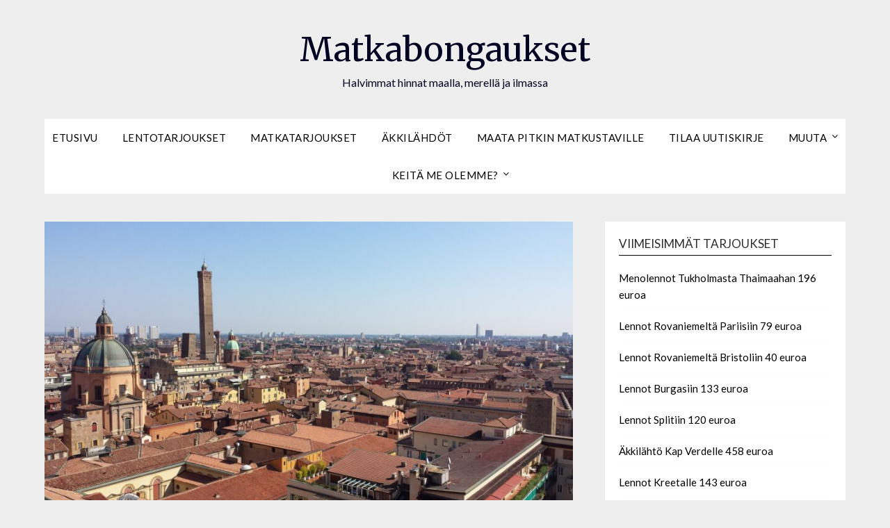

--- FILE ---
content_type: text/html; charset=UTF-8
request_url: https://matkabongaukset.fi/2022/06/17/finnairin-kesalennot-bolognaan-138-euroa/
body_size: 20780
content:
<!doctype html>
<html lang="fi" prefix="og: https://ogp.me/ns#">
<head>
	<meta charset="UTF-8">
	<meta name="viewport" content="width=device-width, initial-scale=1">
	<link rel="profile" href="https://gmpg.org/xfn/11">
	
            <script data-no-defer="1" data-ezscrex="false" data-cfasync="false" data-pagespeed-no-defer data-cookieconsent="ignore">
                var ctPublicFunctions = {"_ajax_nonce":"3490c19fd4","_rest_nonce":"6401ff4bb1","_ajax_url":"\/wp-admin\/admin-ajax.php","_rest_url":"https:\/\/matkabongaukset.fi\/wp-json\/","data__cookies_type":"none","data__ajax_type":"rest","data__bot_detector_enabled":1,"data__frontend_data_log_enabled":1,"cookiePrefix":"","wprocket_detected":false,"host_url":"matkabongaukset.fi","text__ee_click_to_select":"Click to select the whole data","text__ee_original_email":"The complete one is","text__ee_got_it":"Got it","text__ee_blocked":"Blocked","text__ee_cannot_connect":"Cannot connect","text__ee_cannot_decode":"Can not decode email. Unknown reason","text__ee_email_decoder":"CleanTalk email decoder","text__ee_wait_for_decoding":"The magic is on the way!","text__ee_decoding_process":"Please wait a few seconds while we decode the contact data."}
            </script>
        
            <script data-no-defer="1" data-ezscrex="false" data-cfasync="false" data-pagespeed-no-defer data-cookieconsent="ignore">
                var ctPublic = {"_ajax_nonce":"3490c19fd4","settings__forms__check_internal":0,"settings__forms__check_external":0,"settings__forms__force_protection":0,"settings__forms__search_test":1,"settings__forms__wc_add_to_cart":0,"settings__data__bot_detector_enabled":1,"settings__sfw__anti_crawler":0,"blog_home":"https:\/\/matkabongaukset.fi\/","pixel__setting":"3","pixel__enabled":true,"pixel__url":"https:\/\/moderate8-v4.cleantalk.org\/pixel\/41d54cae19e2f78b9ad620bf6f381e23.gif","data__email_check_before_post":1,"data__email_check_exist_post":0,"data__cookies_type":"none","data__key_is_ok":true,"data__visible_fields_required":true,"wl_brandname":"Anti-Spam by CleanTalk","wl_brandname_short":"CleanTalk","ct_checkjs_key":"cb4e6f2c040275403749f753c35e8d1d914cf0091ea6c8fac131190977ad3195","emailEncoderPassKey":"3cb402ea46e45d209af4ba506343525c","bot_detector_forms_excluded":"W10=","advancedCacheExists":true,"varnishCacheExists":false,"wc_ajax_add_to_cart":false}
            </script>
        
<!-- Search Engine Optimization by Rank Math - https://rankmath.com/ -->
<title>Finnairin kesälennot Bolognaan 138 euroa - Matkabongaukset</title>
<meta name="description" content="Finnairin suorat kesälennot Helsingistä Bolognaan ovat varattavissa edulliseen 138 euron hintaan"/>
<meta name="robots" content="follow, index, max-snippet:-1, max-video-preview:-1, max-image-preview:large"/>
<link rel="canonical" href="https://matkabongaukset.fi/2022/06/17/finnairin-kesalennot-bolognaan-138-euroa/" />
<meta property="og:locale" content="fi_FI" />
<meta property="og:type" content="article" />
<meta property="og:title" content="Finnairin kesälennot Bolognaan 138 euroa - Matkabongaukset" />
<meta property="og:description" content="Finnairin suorat kesälennot Helsingistä Bolognaan ovat varattavissa edulliseen 138 euron hintaan" />
<meta property="og:url" content="https://matkabongaukset.fi/2022/06/17/finnairin-kesalennot-bolognaan-138-euroa/" />
<meta property="og:site_name" content="Halvimmat matkat maalla, merellä ja ilmassa - Matkabongaukset" />
<meta property="article:tag" content="Bologna" />
<meta property="article:tag" content="Finnair" />
<meta property="article:tag" content="Italia" />
<meta property="article:section" content="Lentotarjoukset" />
<meta property="og:updated_time" content="2022-06-17T17:05:15+00:00" />
<meta property="og:image" content="https://matkabongaukset.fi/wp-content/uploads/2021/11/bologna-g74a477f78_1920.jpg" />
<meta property="og:image:secure_url" content="https://matkabongaukset.fi/wp-content/uploads/2021/11/bologna-g74a477f78_1920.jpg" />
<meta property="og:image:width" content="1920" />
<meta property="og:image:height" content="1080" />
<meta property="og:image:alt" content="Bologna" />
<meta property="og:image:type" content="image/jpeg" />
<meta property="article:published_time" content="2022-06-17T17:05:13+00:00" />
<meta property="article:modified_time" content="2022-06-17T17:05:15+00:00" />
<meta name="twitter:card" content="summary_large_image" />
<meta name="twitter:title" content="Finnairin kesälennot Bolognaan 138 euroa - Matkabongaukset" />
<meta name="twitter:description" content="Finnairin suorat kesälennot Helsingistä Bolognaan ovat varattavissa edulliseen 138 euron hintaan" />
<meta name="twitter:image" content="https://matkabongaukset.fi/wp-content/uploads/2021/11/bologna-g74a477f78_1920.jpg" />
<meta name="twitter:label1" content="Written by" />
<meta name="twitter:data1" content="matkabongaukset" />
<meta name="twitter:label2" content="Time to read" />
<meta name="twitter:data2" content="Less than a minute" />
<script type="application/ld+json" class="rank-math-schema">{"@context":"https://schema.org","@graph":[{"@type":"Organization","@id":"https://matkabongaukset.fi/#organization","name":"Matkabongaukset"},{"@type":"WebSite","@id":"https://matkabongaukset.fi/#website","url":"https://matkabongaukset.fi","name":"Halvimmat matkat maalla, merell\u00e4 ja ilmassa - Matkabongaukset","publisher":{"@id":"https://matkabongaukset.fi/#organization"},"inLanguage":"fi"},{"@type":"ImageObject","@id":"https://matkabongaukset.fi/wp-content/uploads/2021/11/bologna-g74a477f78_1920.jpg","url":"https://matkabongaukset.fi/wp-content/uploads/2021/11/bologna-g74a477f78_1920.jpg","width":"1920","height":"1080","caption":"Bologna","inLanguage":"fi"},{"@type":"WebPage","@id":"https://matkabongaukset.fi/2022/06/17/finnairin-kesalennot-bolognaan-138-euroa/#webpage","url":"https://matkabongaukset.fi/2022/06/17/finnairin-kesalennot-bolognaan-138-euroa/","name":"Finnairin kes\u00e4lennot Bolognaan 138 euroa - Matkabongaukset","datePublished":"2022-06-17T17:05:13+00:00","dateModified":"2022-06-17T17:05:15+00:00","isPartOf":{"@id":"https://matkabongaukset.fi/#website"},"primaryImageOfPage":{"@id":"https://matkabongaukset.fi/wp-content/uploads/2021/11/bologna-g74a477f78_1920.jpg"},"inLanguage":"fi"},{"@type":"Person","@id":"https://matkabongaukset.fi/2022/06/17/finnairin-kesalennot-bolognaan-138-euroa/#author","name":"matkabongaukset","image":{"@type":"ImageObject","@id":"https://secure.gravatar.com/avatar/833846ca2b729fd1fe7172858890465ae382cb2b4e74e3da91af129dc9946802?s=96&amp;d=mm&amp;r=g","url":"https://secure.gravatar.com/avatar/833846ca2b729fd1fe7172858890465ae382cb2b4e74e3da91af129dc9946802?s=96&amp;d=mm&amp;r=g","caption":"matkabongaukset","inLanguage":"fi"},"worksFor":{"@id":"https://matkabongaukset.fi/#organization"}},{"@type":"BlogPosting","headline":"Finnairin kes\u00e4lennot Bolognaan 138 euroa - Matkabongaukset","datePublished":"2022-06-17T17:05:13+00:00","dateModified":"2022-06-17T17:05:15+00:00","articleSection":"Lentotarjoukset","author":{"@id":"https://matkabongaukset.fi/2022/06/17/finnairin-kesalennot-bolognaan-138-euroa/#author","name":"matkabongaukset"},"publisher":{"@id":"https://matkabongaukset.fi/#organization"},"description":"Finnairin suorat kes\u00e4lennot Helsingist\u00e4 Bolognaan ovat varattavissa edulliseen 138 euron hintaan","name":"Finnairin kes\u00e4lennot Bolognaan 138 euroa - Matkabongaukset","@id":"https://matkabongaukset.fi/2022/06/17/finnairin-kesalennot-bolognaan-138-euroa/#richSnippet","isPartOf":{"@id":"https://matkabongaukset.fi/2022/06/17/finnairin-kesalennot-bolognaan-138-euroa/#webpage"},"image":{"@id":"https://matkabongaukset.fi/wp-content/uploads/2021/11/bologna-g74a477f78_1920.jpg"},"inLanguage":"fi","mainEntityOfPage":{"@id":"https://matkabongaukset.fi/2022/06/17/finnairin-kesalennot-bolognaan-138-euroa/#webpage"}}]}</script>
<!-- /Rank Math WordPress SEO plugin -->

<link rel='dns-prefetch' href='//fd.cleantalk.org' />
<link rel='dns-prefetch' href='//fonts.googleapis.com' />
<link rel="alternate" type="application/rss+xml" title="Matkabongaukset &raquo; syöte" href="https://matkabongaukset.fi/feed/" />
<link rel="alternate" type="application/rss+xml" title="Matkabongaukset &raquo; kommenttien syöte" href="https://matkabongaukset.fi/comments/feed/" />
<link rel="alternate" type="application/rss+xml" title="Matkabongaukset &raquo; Finnairin kesälennot Bolognaan 138 euroa kommenttien syöte" href="https://matkabongaukset.fi/2022/06/17/finnairin-kesalennot-bolognaan-138-euroa/feed/" />
<link rel="alternate" title="oEmbed (JSON)" type="application/json+oembed" href="https://matkabongaukset.fi/wp-json/oembed/1.0/embed?url=https%3A%2F%2Fmatkabongaukset.fi%2F2022%2F06%2F17%2Ffinnairin-kesalennot-bolognaan-138-euroa%2F" />
<link rel="alternate" title="oEmbed (XML)" type="text/xml+oembed" href="https://matkabongaukset.fi/wp-json/oembed/1.0/embed?url=https%3A%2F%2Fmatkabongaukset.fi%2F2022%2F06%2F17%2Ffinnairin-kesalennot-bolognaan-138-euroa%2F&#038;format=xml" />
		<!-- This site uses the Google Analytics by MonsterInsights plugin v9.11.1 - Using Analytics tracking - https://www.monsterinsights.com/ -->
							<script src="//www.googletagmanager.com/gtag/js?id=G-3MSW08X836"  data-cfasync="false" data-wpfc-render="false" type="text/javascript" async></script>
			<script data-cfasync="false" data-wpfc-render="false" type="text/javascript">
				var mi_version = '9.11.1';
				var mi_track_user = true;
				var mi_no_track_reason = '';
								var MonsterInsightsDefaultLocations = {"page_location":"https:\/\/matkabongaukset.fi\/2022\/06\/17\/finnairin-kesalennot-bolognaan-138-euroa\/"};
								if ( typeof MonsterInsightsPrivacyGuardFilter === 'function' ) {
					var MonsterInsightsLocations = (typeof MonsterInsightsExcludeQuery === 'object') ? MonsterInsightsPrivacyGuardFilter( MonsterInsightsExcludeQuery ) : MonsterInsightsPrivacyGuardFilter( MonsterInsightsDefaultLocations );
				} else {
					var MonsterInsightsLocations = (typeof MonsterInsightsExcludeQuery === 'object') ? MonsterInsightsExcludeQuery : MonsterInsightsDefaultLocations;
				}

								var disableStrs = [
										'ga-disable-G-3MSW08X836',
									];

				/* Function to detect opted out users */
				function __gtagTrackerIsOptedOut() {
					for (var index = 0; index < disableStrs.length; index++) {
						if (document.cookie.indexOf(disableStrs[index] + '=true') > -1) {
							return true;
						}
					}

					return false;
				}

				/* Disable tracking if the opt-out cookie exists. */
				if (__gtagTrackerIsOptedOut()) {
					for (var index = 0; index < disableStrs.length; index++) {
						window[disableStrs[index]] = true;
					}
				}

				/* Opt-out function */
				function __gtagTrackerOptout() {
					for (var index = 0; index < disableStrs.length; index++) {
						document.cookie = disableStrs[index] + '=true; expires=Thu, 31 Dec 2099 23:59:59 UTC; path=/';
						window[disableStrs[index]] = true;
					}
				}

				if ('undefined' === typeof gaOptout) {
					function gaOptout() {
						__gtagTrackerOptout();
					}
				}
								window.dataLayer = window.dataLayer || [];

				window.MonsterInsightsDualTracker = {
					helpers: {},
					trackers: {},
				};
				if (mi_track_user) {
					function __gtagDataLayer() {
						dataLayer.push(arguments);
					}

					function __gtagTracker(type, name, parameters) {
						if (!parameters) {
							parameters = {};
						}

						if (parameters.send_to) {
							__gtagDataLayer.apply(null, arguments);
							return;
						}

						if (type === 'event') {
														parameters.send_to = monsterinsights_frontend.v4_id;
							var hookName = name;
							if (typeof parameters['event_category'] !== 'undefined') {
								hookName = parameters['event_category'] + ':' + name;
							}

							if (typeof MonsterInsightsDualTracker.trackers[hookName] !== 'undefined') {
								MonsterInsightsDualTracker.trackers[hookName](parameters);
							} else {
								__gtagDataLayer('event', name, parameters);
							}
							
						} else {
							__gtagDataLayer.apply(null, arguments);
						}
					}

					__gtagTracker('js', new Date());
					__gtagTracker('set', {
						'developer_id.dZGIzZG': true,
											});
					if ( MonsterInsightsLocations.page_location ) {
						__gtagTracker('set', MonsterInsightsLocations);
					}
										__gtagTracker('config', 'G-3MSW08X836', {"forceSSL":"true","link_attribution":"true"} );
										window.gtag = __gtagTracker;										(function () {
						/* https://developers.google.com/analytics/devguides/collection/analyticsjs/ */
						/* ga and __gaTracker compatibility shim. */
						var noopfn = function () {
							return null;
						};
						var newtracker = function () {
							return new Tracker();
						};
						var Tracker = function () {
							return null;
						};
						var p = Tracker.prototype;
						p.get = noopfn;
						p.set = noopfn;
						p.send = function () {
							var args = Array.prototype.slice.call(arguments);
							args.unshift('send');
							__gaTracker.apply(null, args);
						};
						var __gaTracker = function () {
							var len = arguments.length;
							if (len === 0) {
								return;
							}
							var f = arguments[len - 1];
							if (typeof f !== 'object' || f === null || typeof f.hitCallback !== 'function') {
								if ('send' === arguments[0]) {
									var hitConverted, hitObject = false, action;
									if ('event' === arguments[1]) {
										if ('undefined' !== typeof arguments[3]) {
											hitObject = {
												'eventAction': arguments[3],
												'eventCategory': arguments[2],
												'eventLabel': arguments[4],
												'value': arguments[5] ? arguments[5] : 1,
											}
										}
									}
									if ('pageview' === arguments[1]) {
										if ('undefined' !== typeof arguments[2]) {
											hitObject = {
												'eventAction': 'page_view',
												'page_path': arguments[2],
											}
										}
									}
									if (typeof arguments[2] === 'object') {
										hitObject = arguments[2];
									}
									if (typeof arguments[5] === 'object') {
										Object.assign(hitObject, arguments[5]);
									}
									if ('undefined' !== typeof arguments[1].hitType) {
										hitObject = arguments[1];
										if ('pageview' === hitObject.hitType) {
											hitObject.eventAction = 'page_view';
										}
									}
									if (hitObject) {
										action = 'timing' === arguments[1].hitType ? 'timing_complete' : hitObject.eventAction;
										hitConverted = mapArgs(hitObject);
										__gtagTracker('event', action, hitConverted);
									}
								}
								return;
							}

							function mapArgs(args) {
								var arg, hit = {};
								var gaMap = {
									'eventCategory': 'event_category',
									'eventAction': 'event_action',
									'eventLabel': 'event_label',
									'eventValue': 'event_value',
									'nonInteraction': 'non_interaction',
									'timingCategory': 'event_category',
									'timingVar': 'name',
									'timingValue': 'value',
									'timingLabel': 'event_label',
									'page': 'page_path',
									'location': 'page_location',
									'title': 'page_title',
									'referrer' : 'page_referrer',
								};
								for (arg in args) {
																		if (!(!args.hasOwnProperty(arg) || !gaMap.hasOwnProperty(arg))) {
										hit[gaMap[arg]] = args[arg];
									} else {
										hit[arg] = args[arg];
									}
								}
								return hit;
							}

							try {
								f.hitCallback();
							} catch (ex) {
							}
						};
						__gaTracker.create = newtracker;
						__gaTracker.getByName = newtracker;
						__gaTracker.getAll = function () {
							return [];
						};
						__gaTracker.remove = noopfn;
						__gaTracker.loaded = true;
						window['__gaTracker'] = __gaTracker;
					})();
									} else {
										console.log("");
					(function () {
						function __gtagTracker() {
							return null;
						}

						window['__gtagTracker'] = __gtagTracker;
						window['gtag'] = __gtagTracker;
					})();
									}
			</script>
							<!-- / Google Analytics by MonsterInsights -->
		<!-- matkabongaukset.fi is managing ads with Advanced Ads 2.0.16 – https://wpadvancedads.com/ --><script id="matka-ready">
			window.advanced_ads_ready=function(e,a){a=a||"complete";var d=function(e){return"interactive"===a?"loading"!==e:"complete"===e};d(document.readyState)?e():document.addEventListener("readystatechange",(function(a){d(a.target.readyState)&&e()}),{once:"interactive"===a})},window.advanced_ads_ready_queue=window.advanced_ads_ready_queue||[];		</script>
		<style id='superb-addons-variable-fallbacks-inline-css' type='text/css'>
:root{--wp--preset--color--primary:#1f7cec;--wp--preset--color--primary-hover:#3993ff;--wp--preset--color--base:#fff;--wp--preset--color--featured:#0a284b;--wp--preset--color--contrast-light:#fff;--wp--preset--color--contrast-dark:#000;--wp--preset--color--mono-1:#0d3c74;--wp--preset--color--mono-2:#64748b;--wp--preset--color--mono-3:#e2e8f0;--wp--preset--color--mono-4:#f8fafc;--wp--preset--spacing--superbspacing-xxsmall:clamp(5px,1vw,10px);--wp--preset--spacing--superbspacing-xsmall:clamp(10px,2vw,20px);--wp--preset--spacing--superbspacing-small:clamp(20px,4vw,40px);--wp--preset--spacing--superbspacing-medium:clamp(30px,6vw,60px);--wp--preset--spacing--superbspacing-large:clamp(40px,8vw,80px);--wp--preset--spacing--superbspacing-xlarge:clamp(50px,10vw,100px);--wp--preset--spacing--superbspacing-xxlarge:clamp(60px,12vw,120px);--wp--preset--font-size--superbfont-tiny:clamp(10px,0.625rem + ((1vw - 3.2px) * 0.227),12px);--wp--preset--font-size--superbfont-xxsmall:clamp(12px,0.75rem + ((1vw - 3.2px) * 0.227),14px);--wp--preset--font-size--superbfont-xsmall:clamp(16px,1rem + ((1vw - 3.2px) * 1),16px);--wp--preset--font-size--superbfont-small:clamp(16px,1rem + ((1vw - 3.2px) * 0.227),18px);--wp--preset--font-size--superbfont-medium:clamp(18px,1.125rem + ((1vw - 3.2px) * 0.227),20px);--wp--preset--font-size--superbfont-large:clamp(24px,1.5rem + ((1vw - 3.2px) * 0.909),32px);--wp--preset--font-size--superbfont-xlarge:clamp(32px,2rem + ((1vw - 3.2px) * 1.818),48px);--wp--preset--font-size--superbfont-xxlarge:clamp(40px,2.5rem + ((1vw - 3.2px) * 2.727),64px)}.has-primary-color{color:var(--wp--preset--color--primary)!important}.has-primary-hover-color{color:var(--wp--preset--color--primary-hover)!important}.has-base-color{color:var(--wp--preset--color--base)!important}.has-featured-color{color:var(--wp--preset--color--featured)!important}.has-contrast-light-color{color:var(--wp--preset--color--contrast-light)!important}.has-contrast-dark-color{color:var(--wp--preset--color--contrast-dark)!important}.has-mono-1-color{color:var(--wp--preset--color--mono-1)!important}.has-mono-2-color{color:var(--wp--preset--color--mono-2)!important}.has-mono-3-color{color:var(--wp--preset--color--mono-3)!important}.has-mono-4-color{color:var(--wp--preset--color--mono-4)!important}.has-primary-background-color{background-color:var(--wp--preset--color--primary)!important}.has-primary-hover-background-color{background-color:var(--wp--preset--color--primary-hover)!important}.has-base-background-color{background-color:var(--wp--preset--color--base)!important}.has-featured-background-color{background-color:var(--wp--preset--color--featured)!important}.has-contrast-light-background-color{background-color:var(--wp--preset--color--contrast-light)!important}.has-contrast-dark-background-color{background-color:var(--wp--preset--color--contrast-dark)!important}.has-mono-1-background-color{background-color:var(--wp--preset--color--mono-1)!important}.has-mono-2-background-color{background-color:var(--wp--preset--color--mono-2)!important}.has-mono-3-background-color{background-color:var(--wp--preset--color--mono-3)!important}.has-mono-4-background-color{background-color:var(--wp--preset--color--mono-4)!important}.has-superbfont-tiny-font-size{font-size:var(--wp--preset--font-size--superbfont-tiny)!important}.has-superbfont-xxsmall-font-size{font-size:var(--wp--preset--font-size--superbfont-xxsmall)!important}.has-superbfont-xsmall-font-size{font-size:var(--wp--preset--font-size--superbfont-xsmall)!important}.has-superbfont-small-font-size{font-size:var(--wp--preset--font-size--superbfont-small)!important}.has-superbfont-medium-font-size{font-size:var(--wp--preset--font-size--superbfont-medium)!important}.has-superbfont-large-font-size{font-size:var(--wp--preset--font-size--superbfont-large)!important}.has-superbfont-xlarge-font-size{font-size:var(--wp--preset--font-size--superbfont-xlarge)!important}.has-superbfont-xxlarge-font-size{font-size:var(--wp--preset--font-size--superbfont-xxlarge)!important}
/*# sourceURL=superb-addons-variable-fallbacks-inline-css */
</style>
<style id='wp-img-auto-sizes-contain-inline-css' type='text/css'>
img:is([sizes=auto i],[sizes^="auto," i]){contain-intrinsic-size:3000px 1500px}
/*# sourceURL=wp-img-auto-sizes-contain-inline-css */
</style>
<style id='wp-emoji-styles-inline-css' type='text/css'>

	img.wp-smiley, img.emoji {
		display: inline !important;
		border: none !important;
		box-shadow: none !important;
		height: 1em !important;
		width: 1em !important;
		margin: 0 0.07em !important;
		vertical-align: -0.1em !important;
		background: none !important;
		padding: 0 !important;
	}
/*# sourceURL=wp-emoji-styles-inline-css */
</style>
<link rel='stylesheet' id='wp-block-library-css' href='https://matkabongaukset.fi/wp-includes/css/dist/block-library/style.min.css?ver=6.9' type='text/css' media='all' />
<style id='wp-block-image-inline-css' type='text/css'>
.wp-block-image>a,.wp-block-image>figure>a{display:inline-block}.wp-block-image img{box-sizing:border-box;height:auto;max-width:100%;vertical-align:bottom}@media not (prefers-reduced-motion){.wp-block-image img.hide{visibility:hidden}.wp-block-image img.show{animation:show-content-image .4s}}.wp-block-image[style*=border-radius] img,.wp-block-image[style*=border-radius]>a{border-radius:inherit}.wp-block-image.has-custom-border img{box-sizing:border-box}.wp-block-image.aligncenter{text-align:center}.wp-block-image.alignfull>a,.wp-block-image.alignwide>a{width:100%}.wp-block-image.alignfull img,.wp-block-image.alignwide img{height:auto;width:100%}.wp-block-image .aligncenter,.wp-block-image .alignleft,.wp-block-image .alignright,.wp-block-image.aligncenter,.wp-block-image.alignleft,.wp-block-image.alignright{display:table}.wp-block-image .aligncenter>figcaption,.wp-block-image .alignleft>figcaption,.wp-block-image .alignright>figcaption,.wp-block-image.aligncenter>figcaption,.wp-block-image.alignleft>figcaption,.wp-block-image.alignright>figcaption{caption-side:bottom;display:table-caption}.wp-block-image .alignleft{float:left;margin:.5em 1em .5em 0}.wp-block-image .alignright{float:right;margin:.5em 0 .5em 1em}.wp-block-image .aligncenter{margin-left:auto;margin-right:auto}.wp-block-image :where(figcaption){margin-bottom:1em;margin-top:.5em}.wp-block-image.is-style-circle-mask img{border-radius:9999px}@supports ((-webkit-mask-image:none) or (mask-image:none)) or (-webkit-mask-image:none){.wp-block-image.is-style-circle-mask img{border-radius:0;-webkit-mask-image:url('data:image/svg+xml;utf8,<svg viewBox="0 0 100 100" xmlns="http://www.w3.org/2000/svg"><circle cx="50" cy="50" r="50"/></svg>');mask-image:url('data:image/svg+xml;utf8,<svg viewBox="0 0 100 100" xmlns="http://www.w3.org/2000/svg"><circle cx="50" cy="50" r="50"/></svg>');mask-mode:alpha;-webkit-mask-position:center;mask-position:center;-webkit-mask-repeat:no-repeat;mask-repeat:no-repeat;-webkit-mask-size:contain;mask-size:contain}}:root :where(.wp-block-image.is-style-rounded img,.wp-block-image .is-style-rounded img){border-radius:9999px}.wp-block-image figure{margin:0}.wp-lightbox-container{display:flex;flex-direction:column;position:relative}.wp-lightbox-container img{cursor:zoom-in}.wp-lightbox-container img:hover+button{opacity:1}.wp-lightbox-container button{align-items:center;backdrop-filter:blur(16px) saturate(180%);background-color:#5a5a5a40;border:none;border-radius:4px;cursor:zoom-in;display:flex;height:20px;justify-content:center;opacity:0;padding:0;position:absolute;right:16px;text-align:center;top:16px;width:20px;z-index:100}@media not (prefers-reduced-motion){.wp-lightbox-container button{transition:opacity .2s ease}}.wp-lightbox-container button:focus-visible{outline:3px auto #5a5a5a40;outline:3px auto -webkit-focus-ring-color;outline-offset:3px}.wp-lightbox-container button:hover{cursor:pointer;opacity:1}.wp-lightbox-container button:focus{opacity:1}.wp-lightbox-container button:focus,.wp-lightbox-container button:hover,.wp-lightbox-container button:not(:hover):not(:active):not(.has-background){background-color:#5a5a5a40;border:none}.wp-lightbox-overlay{box-sizing:border-box;cursor:zoom-out;height:100vh;left:0;overflow:hidden;position:fixed;top:0;visibility:hidden;width:100%;z-index:100000}.wp-lightbox-overlay .close-button{align-items:center;cursor:pointer;display:flex;justify-content:center;min-height:40px;min-width:40px;padding:0;position:absolute;right:calc(env(safe-area-inset-right) + 16px);top:calc(env(safe-area-inset-top) + 16px);z-index:5000000}.wp-lightbox-overlay .close-button:focus,.wp-lightbox-overlay .close-button:hover,.wp-lightbox-overlay .close-button:not(:hover):not(:active):not(.has-background){background:none;border:none}.wp-lightbox-overlay .lightbox-image-container{height:var(--wp--lightbox-container-height);left:50%;overflow:hidden;position:absolute;top:50%;transform:translate(-50%,-50%);transform-origin:top left;width:var(--wp--lightbox-container-width);z-index:9999999999}.wp-lightbox-overlay .wp-block-image{align-items:center;box-sizing:border-box;display:flex;height:100%;justify-content:center;margin:0;position:relative;transform-origin:0 0;width:100%;z-index:3000000}.wp-lightbox-overlay .wp-block-image img{height:var(--wp--lightbox-image-height);min-height:var(--wp--lightbox-image-height);min-width:var(--wp--lightbox-image-width);width:var(--wp--lightbox-image-width)}.wp-lightbox-overlay .wp-block-image figcaption{display:none}.wp-lightbox-overlay button{background:none;border:none}.wp-lightbox-overlay .scrim{background-color:#fff;height:100%;opacity:.9;position:absolute;width:100%;z-index:2000000}.wp-lightbox-overlay.active{visibility:visible}@media not (prefers-reduced-motion){.wp-lightbox-overlay.active{animation:turn-on-visibility .25s both}.wp-lightbox-overlay.active img{animation:turn-on-visibility .35s both}.wp-lightbox-overlay.show-closing-animation:not(.active){animation:turn-off-visibility .35s both}.wp-lightbox-overlay.show-closing-animation:not(.active) img{animation:turn-off-visibility .25s both}.wp-lightbox-overlay.zoom.active{animation:none;opacity:1;visibility:visible}.wp-lightbox-overlay.zoom.active .lightbox-image-container{animation:lightbox-zoom-in .4s}.wp-lightbox-overlay.zoom.active .lightbox-image-container img{animation:none}.wp-lightbox-overlay.zoom.active .scrim{animation:turn-on-visibility .4s forwards}.wp-lightbox-overlay.zoom.show-closing-animation:not(.active){animation:none}.wp-lightbox-overlay.zoom.show-closing-animation:not(.active) .lightbox-image-container{animation:lightbox-zoom-out .4s}.wp-lightbox-overlay.zoom.show-closing-animation:not(.active) .lightbox-image-container img{animation:none}.wp-lightbox-overlay.zoom.show-closing-animation:not(.active) .scrim{animation:turn-off-visibility .4s forwards}}@keyframes show-content-image{0%{visibility:hidden}99%{visibility:hidden}to{visibility:visible}}@keyframes turn-on-visibility{0%{opacity:0}to{opacity:1}}@keyframes turn-off-visibility{0%{opacity:1;visibility:visible}99%{opacity:0;visibility:visible}to{opacity:0;visibility:hidden}}@keyframes lightbox-zoom-in{0%{transform:translate(calc((-100vw + var(--wp--lightbox-scrollbar-width))/2 + var(--wp--lightbox-initial-left-position)),calc(-50vh + var(--wp--lightbox-initial-top-position))) scale(var(--wp--lightbox-scale))}to{transform:translate(-50%,-50%) scale(1)}}@keyframes lightbox-zoom-out{0%{transform:translate(-50%,-50%) scale(1);visibility:visible}99%{visibility:visible}to{transform:translate(calc((-100vw + var(--wp--lightbox-scrollbar-width))/2 + var(--wp--lightbox-initial-left-position)),calc(-50vh + var(--wp--lightbox-initial-top-position))) scale(var(--wp--lightbox-scale));visibility:hidden}}
/*# sourceURL=https://matkabongaukset.fi/wp-includes/blocks/image/style.min.css */
</style>
<style id='wp-block-list-inline-css' type='text/css'>
ol,ul{box-sizing:border-box}:root :where(.wp-block-list.has-background){padding:1.25em 2.375em}
/*# sourceURL=https://matkabongaukset.fi/wp-includes/blocks/list/style.min.css */
</style>
<style id='wp-block-paragraph-inline-css' type='text/css'>
.is-small-text{font-size:.875em}.is-regular-text{font-size:1em}.is-large-text{font-size:2.25em}.is-larger-text{font-size:3em}.has-drop-cap:not(:focus):first-letter{float:left;font-size:8.4em;font-style:normal;font-weight:100;line-height:.68;margin:.05em .1em 0 0;text-transform:uppercase}body.rtl .has-drop-cap:not(:focus):first-letter{float:none;margin-left:.1em}p.has-drop-cap.has-background{overflow:hidden}:root :where(p.has-background){padding:1.25em 2.375em}:where(p.has-text-color:not(.has-link-color)) a{color:inherit}p.has-text-align-left[style*="writing-mode:vertical-lr"],p.has-text-align-right[style*="writing-mode:vertical-rl"]{rotate:180deg}
/*# sourceURL=https://matkabongaukset.fi/wp-includes/blocks/paragraph/style.min.css */
</style>
<style id='global-styles-inline-css' type='text/css'>
:root{--wp--preset--aspect-ratio--square: 1;--wp--preset--aspect-ratio--4-3: 4/3;--wp--preset--aspect-ratio--3-4: 3/4;--wp--preset--aspect-ratio--3-2: 3/2;--wp--preset--aspect-ratio--2-3: 2/3;--wp--preset--aspect-ratio--16-9: 16/9;--wp--preset--aspect-ratio--9-16: 9/16;--wp--preset--color--black: #000000;--wp--preset--color--cyan-bluish-gray: #abb8c3;--wp--preset--color--white: #ffffff;--wp--preset--color--pale-pink: #f78da7;--wp--preset--color--vivid-red: #cf2e2e;--wp--preset--color--luminous-vivid-orange: #ff6900;--wp--preset--color--luminous-vivid-amber: #fcb900;--wp--preset--color--light-green-cyan: #7bdcb5;--wp--preset--color--vivid-green-cyan: #00d084;--wp--preset--color--pale-cyan-blue: #8ed1fc;--wp--preset--color--vivid-cyan-blue: #0693e3;--wp--preset--color--vivid-purple: #9b51e0;--wp--preset--gradient--vivid-cyan-blue-to-vivid-purple: linear-gradient(135deg,rgb(6,147,227) 0%,rgb(155,81,224) 100%);--wp--preset--gradient--light-green-cyan-to-vivid-green-cyan: linear-gradient(135deg,rgb(122,220,180) 0%,rgb(0,208,130) 100%);--wp--preset--gradient--luminous-vivid-amber-to-luminous-vivid-orange: linear-gradient(135deg,rgb(252,185,0) 0%,rgb(255,105,0) 100%);--wp--preset--gradient--luminous-vivid-orange-to-vivid-red: linear-gradient(135deg,rgb(255,105,0) 0%,rgb(207,46,46) 100%);--wp--preset--gradient--very-light-gray-to-cyan-bluish-gray: linear-gradient(135deg,rgb(238,238,238) 0%,rgb(169,184,195) 100%);--wp--preset--gradient--cool-to-warm-spectrum: linear-gradient(135deg,rgb(74,234,220) 0%,rgb(151,120,209) 20%,rgb(207,42,186) 40%,rgb(238,44,130) 60%,rgb(251,105,98) 80%,rgb(254,248,76) 100%);--wp--preset--gradient--blush-light-purple: linear-gradient(135deg,rgb(255,206,236) 0%,rgb(152,150,240) 100%);--wp--preset--gradient--blush-bordeaux: linear-gradient(135deg,rgb(254,205,165) 0%,rgb(254,45,45) 50%,rgb(107,0,62) 100%);--wp--preset--gradient--luminous-dusk: linear-gradient(135deg,rgb(255,203,112) 0%,rgb(199,81,192) 50%,rgb(65,88,208) 100%);--wp--preset--gradient--pale-ocean: linear-gradient(135deg,rgb(255,245,203) 0%,rgb(182,227,212) 50%,rgb(51,167,181) 100%);--wp--preset--gradient--electric-grass: linear-gradient(135deg,rgb(202,248,128) 0%,rgb(113,206,126) 100%);--wp--preset--gradient--midnight: linear-gradient(135deg,rgb(2,3,129) 0%,rgb(40,116,252) 100%);--wp--preset--font-size--small: 13px;--wp--preset--font-size--medium: 20px;--wp--preset--font-size--large: 36px;--wp--preset--font-size--x-large: 42px;--wp--preset--spacing--20: 0.44rem;--wp--preset--spacing--30: 0.67rem;--wp--preset--spacing--40: 1rem;--wp--preset--spacing--50: 1.5rem;--wp--preset--spacing--60: 2.25rem;--wp--preset--spacing--70: 3.38rem;--wp--preset--spacing--80: 5.06rem;--wp--preset--shadow--natural: 6px 6px 9px rgba(0, 0, 0, 0.2);--wp--preset--shadow--deep: 12px 12px 50px rgba(0, 0, 0, 0.4);--wp--preset--shadow--sharp: 6px 6px 0px rgba(0, 0, 0, 0.2);--wp--preset--shadow--outlined: 6px 6px 0px -3px rgb(255, 255, 255), 6px 6px rgb(0, 0, 0);--wp--preset--shadow--crisp: 6px 6px 0px rgb(0, 0, 0);}:where(.is-layout-flex){gap: 0.5em;}:where(.is-layout-grid){gap: 0.5em;}body .is-layout-flex{display: flex;}.is-layout-flex{flex-wrap: wrap;align-items: center;}.is-layout-flex > :is(*, div){margin: 0;}body .is-layout-grid{display: grid;}.is-layout-grid > :is(*, div){margin: 0;}:where(.wp-block-columns.is-layout-flex){gap: 2em;}:where(.wp-block-columns.is-layout-grid){gap: 2em;}:where(.wp-block-post-template.is-layout-flex){gap: 1.25em;}:where(.wp-block-post-template.is-layout-grid){gap: 1.25em;}.has-black-color{color: var(--wp--preset--color--black) !important;}.has-cyan-bluish-gray-color{color: var(--wp--preset--color--cyan-bluish-gray) !important;}.has-white-color{color: var(--wp--preset--color--white) !important;}.has-pale-pink-color{color: var(--wp--preset--color--pale-pink) !important;}.has-vivid-red-color{color: var(--wp--preset--color--vivid-red) !important;}.has-luminous-vivid-orange-color{color: var(--wp--preset--color--luminous-vivid-orange) !important;}.has-luminous-vivid-amber-color{color: var(--wp--preset--color--luminous-vivid-amber) !important;}.has-light-green-cyan-color{color: var(--wp--preset--color--light-green-cyan) !important;}.has-vivid-green-cyan-color{color: var(--wp--preset--color--vivid-green-cyan) !important;}.has-pale-cyan-blue-color{color: var(--wp--preset--color--pale-cyan-blue) !important;}.has-vivid-cyan-blue-color{color: var(--wp--preset--color--vivid-cyan-blue) !important;}.has-vivid-purple-color{color: var(--wp--preset--color--vivid-purple) !important;}.has-black-background-color{background-color: var(--wp--preset--color--black) !important;}.has-cyan-bluish-gray-background-color{background-color: var(--wp--preset--color--cyan-bluish-gray) !important;}.has-white-background-color{background-color: var(--wp--preset--color--white) !important;}.has-pale-pink-background-color{background-color: var(--wp--preset--color--pale-pink) !important;}.has-vivid-red-background-color{background-color: var(--wp--preset--color--vivid-red) !important;}.has-luminous-vivid-orange-background-color{background-color: var(--wp--preset--color--luminous-vivid-orange) !important;}.has-luminous-vivid-amber-background-color{background-color: var(--wp--preset--color--luminous-vivid-amber) !important;}.has-light-green-cyan-background-color{background-color: var(--wp--preset--color--light-green-cyan) !important;}.has-vivid-green-cyan-background-color{background-color: var(--wp--preset--color--vivid-green-cyan) !important;}.has-pale-cyan-blue-background-color{background-color: var(--wp--preset--color--pale-cyan-blue) !important;}.has-vivid-cyan-blue-background-color{background-color: var(--wp--preset--color--vivid-cyan-blue) !important;}.has-vivid-purple-background-color{background-color: var(--wp--preset--color--vivid-purple) !important;}.has-black-border-color{border-color: var(--wp--preset--color--black) !important;}.has-cyan-bluish-gray-border-color{border-color: var(--wp--preset--color--cyan-bluish-gray) !important;}.has-white-border-color{border-color: var(--wp--preset--color--white) !important;}.has-pale-pink-border-color{border-color: var(--wp--preset--color--pale-pink) !important;}.has-vivid-red-border-color{border-color: var(--wp--preset--color--vivid-red) !important;}.has-luminous-vivid-orange-border-color{border-color: var(--wp--preset--color--luminous-vivid-orange) !important;}.has-luminous-vivid-amber-border-color{border-color: var(--wp--preset--color--luminous-vivid-amber) !important;}.has-light-green-cyan-border-color{border-color: var(--wp--preset--color--light-green-cyan) !important;}.has-vivid-green-cyan-border-color{border-color: var(--wp--preset--color--vivid-green-cyan) !important;}.has-pale-cyan-blue-border-color{border-color: var(--wp--preset--color--pale-cyan-blue) !important;}.has-vivid-cyan-blue-border-color{border-color: var(--wp--preset--color--vivid-cyan-blue) !important;}.has-vivid-purple-border-color{border-color: var(--wp--preset--color--vivid-purple) !important;}.has-vivid-cyan-blue-to-vivid-purple-gradient-background{background: var(--wp--preset--gradient--vivid-cyan-blue-to-vivid-purple) !important;}.has-light-green-cyan-to-vivid-green-cyan-gradient-background{background: var(--wp--preset--gradient--light-green-cyan-to-vivid-green-cyan) !important;}.has-luminous-vivid-amber-to-luminous-vivid-orange-gradient-background{background: var(--wp--preset--gradient--luminous-vivid-amber-to-luminous-vivid-orange) !important;}.has-luminous-vivid-orange-to-vivid-red-gradient-background{background: var(--wp--preset--gradient--luminous-vivid-orange-to-vivid-red) !important;}.has-very-light-gray-to-cyan-bluish-gray-gradient-background{background: var(--wp--preset--gradient--very-light-gray-to-cyan-bluish-gray) !important;}.has-cool-to-warm-spectrum-gradient-background{background: var(--wp--preset--gradient--cool-to-warm-spectrum) !important;}.has-blush-light-purple-gradient-background{background: var(--wp--preset--gradient--blush-light-purple) !important;}.has-blush-bordeaux-gradient-background{background: var(--wp--preset--gradient--blush-bordeaux) !important;}.has-luminous-dusk-gradient-background{background: var(--wp--preset--gradient--luminous-dusk) !important;}.has-pale-ocean-gradient-background{background: var(--wp--preset--gradient--pale-ocean) !important;}.has-electric-grass-gradient-background{background: var(--wp--preset--gradient--electric-grass) !important;}.has-midnight-gradient-background{background: var(--wp--preset--gradient--midnight) !important;}.has-small-font-size{font-size: var(--wp--preset--font-size--small) !important;}.has-medium-font-size{font-size: var(--wp--preset--font-size--medium) !important;}.has-large-font-size{font-size: var(--wp--preset--font-size--large) !important;}.has-x-large-font-size{font-size: var(--wp--preset--font-size--x-large) !important;}
/*# sourceURL=global-styles-inline-css */
</style>

<style id='classic-theme-styles-inline-css' type='text/css'>
/*! This file is auto-generated */
.wp-block-button__link{color:#fff;background-color:#32373c;border-radius:9999px;box-shadow:none;text-decoration:none;padding:calc(.667em + 2px) calc(1.333em + 2px);font-size:1.125em}.wp-block-file__button{background:#32373c;color:#fff;text-decoration:none}
/*# sourceURL=/wp-includes/css/classic-themes.min.css */
</style>
<link rel='stylesheet' id='cleantalk-public-css-css' href='https://matkabongaukset.fi/wp-content/plugins/cleantalk-spam-protect/css/cleantalk-public.min.css?ver=6.70.1_1769222304' type='text/css' media='all' />
<link rel='stylesheet' id='cleantalk-email-decoder-css-css' href='https://matkabongaukset.fi/wp-content/plugins/cleantalk-spam-protect/css/cleantalk-email-decoder.min.css?ver=6.70.1_1769222304' type='text/css' media='all' />
<link rel='stylesheet' id='superb-addons-patterns-css' href='https://matkabongaukset.fi/wp-content/plugins/superb-blocks/assets/css/patterns.min.css?ver=3.7.0' type='text/css' media='all' />
<link rel='stylesheet' id='superb-addons-enhancements-css' href='https://matkabongaukset.fi/wp-content/plugins/superb-blocks/assets/css/enhancements.min.css?ver=3.7.0' type='text/css' media='all' />
<link rel='stylesheet' id='superb-addons-custom-full-css-css' href='https://matkabongaukset.fi/wp-content/uploads/superb-addons/custom-css/full.css?ver=1738150872' type='text/css' media='all' />
<style id='wpxpo-global-style-inline-css' type='text/css'>
:root {
			--preset-color1: #037fff;
			--preset-color2: #026fe0;
			--preset-color3: #071323;
			--preset-color4: #132133;
			--preset-color5: #34495e;
			--preset-color6: #787676;
			--preset-color7: #f0f2f3;
			--preset-color8: #f8f9fa;
			--preset-color9: #ffffff;
		}{}
/*# sourceURL=wpxpo-global-style-inline-css */
</style>
<style id='ultp-preset-colors-style-inline-css' type='text/css'>
:root { --postx_preset_Base_1_color: #f4f4ff; --postx_preset_Base_2_color: #dddff8; --postx_preset_Base_3_color: #B4B4D6; --postx_preset_Primary_color: #3323f0; --postx_preset_Secondary_color: #4a5fff; --postx_preset_Tertiary_color: #FFFFFF; --postx_preset_Contrast_3_color: #545472; --postx_preset_Contrast_2_color: #262657; --postx_preset_Contrast_1_color: #10102e; --postx_preset_Over_Primary_color: #ffffff;  }
/*# sourceURL=ultp-preset-colors-style-inline-css */
</style>
<style id='ultp-preset-gradient-style-inline-css' type='text/css'>
:root { --postx_preset_Primary_to_Secondary_to_Right_gradient: linear-gradient(90deg, var(--postx_preset_Primary_color) 0%, var(--postx_preset_Secondary_color) 100%); --postx_preset_Primary_to_Secondary_to_Bottom_gradient: linear-gradient(180deg, var(--postx_preset_Primary_color) 0%, var(--postx_preset_Secondary_color) 100%); --postx_preset_Secondary_to_Primary_to_Right_gradient: linear-gradient(90deg, var(--postx_preset_Secondary_color) 0%, var(--postx_preset_Primary_color) 100%); --postx_preset_Secondary_to_Primary_to_Bottom_gradient: linear-gradient(180deg, var(--postx_preset_Secondary_color) 0%, var(--postx_preset_Primary_color) 100%); --postx_preset_Cold_Evening_gradient: linear-gradient(0deg, rgb(12, 52, 131) 0%, rgb(162, 182, 223) 100%, rgb(107, 140, 206) 100%, rgb(162, 182, 223) 100%); --postx_preset_Purple_Division_gradient: linear-gradient(0deg, rgb(112, 40, 228) 0%, rgb(229, 178, 202) 100%); --postx_preset_Over_Sun_gradient: linear-gradient(60deg, rgb(171, 236, 214) 0%, rgb(251, 237, 150) 100%); --postx_preset_Morning_Salad_gradient: linear-gradient(-255deg, rgb(183, 248, 219) 0%, rgb(80, 167, 194) 100%); --postx_preset_Fabled_Sunset_gradient: linear-gradient(-270deg, rgb(35, 21, 87) 0%, rgb(68, 16, 122) 29%, rgb(255, 19, 97) 67%, rgb(255, 248, 0) 100%);  }
/*# sourceURL=ultp-preset-gradient-style-inline-css */
</style>
<style id='ultp-preset-typo-style-inline-css' type='text/css'>
@import url('https://fonts.googleapis.com/css?family=Roboto:100,100i,300,300i,400,400i,500,500i,700,700i,900,900i'); :root { --postx_preset_Heading_typo_font_family: Roboto; --postx_preset_Heading_typo_font_family_type: sans-serif; --postx_preset_Heading_typo_font_weight: 600; --postx_preset_Heading_typo_text_transform: capitalize; --postx_preset_Body_and_Others_typo_font_family: Roboto; --postx_preset_Body_and_Others_typo_font_family_type: sans-serif; --postx_preset_Body_and_Others_typo_font_weight: 400; --postx_preset_Body_and_Others_typo_text_transform: lowercase; --postx_preset_body_typo_font_size_lg: 16px; --postx_preset_paragraph_1_typo_font_size_lg: 12px; --postx_preset_paragraph_2_typo_font_size_lg: 12px; --postx_preset_paragraph_3_typo_font_size_lg: 12px; --postx_preset_heading_h1_typo_font_size_lg: 42px; --postx_preset_heading_h2_typo_font_size_lg: 36px; --postx_preset_heading_h3_typo_font_size_lg: 30px; --postx_preset_heading_h4_typo_font_size_lg: 24px; --postx_preset_heading_h5_typo_font_size_lg: 20px; --postx_preset_heading_h6_typo_font_size_lg: 16px; }
/*# sourceURL=ultp-preset-typo-style-inline-css */
</style>
<link rel='stylesheet' id='font-awesome-css' href='https://matkabongaukset.fi/wp-content/themes/flatmagazinews/css/font-awesome.min.css?ver=6.9' type='text/css' media='all' />
<link rel='stylesheet' id='flatmagazinews-style-css' href='https://matkabongaukset.fi/wp-content/themes/flatmagazinews/style.css?ver=6.9' type='text/css' media='all' />
<link rel='stylesheet' id='flatmagazinews-google-fonts-css' href='//fonts.googleapis.com/css?family=Lato%3A300%2C400%2C700%2C900%7CMerriweather%3A400%2C700&#038;ver=6.9' type='text/css' media='all' />
<script type="text/javascript" src="https://matkabongaukset.fi/wp-content/plugins/google-analytics-for-wordpress/assets/js/frontend-gtag.min.js?ver=9.11.1" id="monsterinsights-frontend-script-js" async="async" data-wp-strategy="async"></script>
<script data-cfasync="false" data-wpfc-render="false" type="text/javascript" id='monsterinsights-frontend-script-js-extra'>/* <![CDATA[ */
var monsterinsights_frontend = {"js_events_tracking":"true","download_extensions":"doc,pdf,ppt,zip,xls,docx,pptx,xlsx","inbound_paths":"[{\"path\":\"\\\/go\\\/\",\"label\":\"affiliate\"},{\"path\":\"\\\/recommend\\\/\",\"label\":\"affiliate\"}]","home_url":"https:\/\/matkabongaukset.fi","hash_tracking":"false","v4_id":"G-3MSW08X836"};/* ]]> */
</script>
<script type="text/javascript" src="https://matkabongaukset.fi/wp-content/plugins/cleantalk-spam-protect/js/apbct-public-bundle.min.js?ver=6.70.1_1769222304" id="apbct-public-bundle.min-js-js"></script>
<script type="text/javascript" src="https://fd.cleantalk.org/ct-bot-detector-wrapper.js?ver=6.70.1" id="ct_bot_detector-js" defer="defer" data-wp-strategy="defer"></script>
<script type="text/javascript" src="https://matkabongaukset.fi/wp-includes/js/jquery/jquery.min.js?ver=3.7.1" id="jquery-core-js"></script>
<script type="text/javascript" src="https://matkabongaukset.fi/wp-includes/js/jquery/jquery-migrate.min.js?ver=3.4.1" id="jquery-migrate-js"></script>
<link rel="https://api.w.org/" href="https://matkabongaukset.fi/wp-json/" /><link rel="alternate" title="JSON" type="application/json" href="https://matkabongaukset.fi/wp-json/wp/v2/posts/3180" /><link rel="EditURI" type="application/rsd+xml" title="RSD" href="https://matkabongaukset.fi/xmlrpc.php?rsd" />
<meta name="generator" content="WordPress 6.9" />
<link rel='shortlink' href='https://matkabongaukset.fi/?p=3180' />
<link rel="preload" href="https://strongbox.nostemedia.fi/p25/s36/matkabongaukset.fi.js" as="script" crossorigin="anonymous">
<script src="https://strongbox.nostemedia.fi/p25/s36/matkabongaukset.fi.js" crossorigin="anonymous"></script>	<link rel="preconnect" href="https://fonts.googleapis.com">
	<link rel="preconnect" href="https://fonts.gstatic.com">
	<meta name="viewport" content="width=device-width, initial-scale=1">
<!-- HubSpot WordPress Plugin v11.3.37: embed JS disabled as a portalId has not yet been configured --><link rel="pingback" href="https://matkabongaukset.fi/xmlrpc.php">
		<style type="text/css">
			body, .site, .swidgets-wrap h3, .post-data-text { background: ; }
			.site-title a, .site-description { color: ; }
			.sheader { background-color:  !important; }
			.main-navigation ul li a, .main-navigation ul li .sub-arrow, .super-menu .toggle-mobile-menu,.toggle-mobile-menu:before, .mobile-menu-active .smenu-hide { color: ; }
			#smobile-menu.show .main-navigation ul ul.children.active, #smobile-menu.show .main-navigation ul ul.sub-menu.active, #smobile-menu.show .main-navigation ul li, .smenu-hide.toggle-mobile-menu.menu-toggle, #smobile-menu.show .main-navigation ul li, .primary-menu ul li ul.children li, .primary-menu ul li ul.sub-menu li, .primary-menu .pmenu, .super-menu { border-color: ; border-bottom-color: ; }
			#secondary .widget h3, #secondary .widget h3 a, #secondary .widget h4, #secondary .widget h1, #secondary .widget h2, #secondary .widget h5, #secondary .widget h6 { color: ; }
			#secondary .widget a, #secondary a, #secondary .widget li a , #secondary span.sub-arrow{ color: ; }
			#secondary, #secondary .widget, #secondary .widget p, #secondary .widget li, .widget time.rpwe-time.published { color: ; }
			#secondary .swidgets-wrap, #secondary .widget ul li, .featured-sidebar .search-field { border-color: ; }
			.site-info, .footer-column-three input.search-submit, .footer-column-three p, .footer-column-three li, .footer-column-three td, .footer-column-three th, .footer-column-three caption { color: #f4d7d7; }
			.footer-column-three h3, .footer-column-three h4, .footer-column-three h5, .footer-column-three h6, .footer-column-three h1, .footer-column-three h2, .footer-column-three h4, .footer-column-three h3 a { color: #0a0a0a; }
			.footer-column-three a, .footer-column-three li a, .footer-column-three .widget a, .footer-column-three .sub-arrow { color: #0a0a0a; }
			.footer-column-three h3:after { background: #fcfcfc; }
			.site-info, .widget ul li, .footer-column-three input.search-field, .footer-column-three input.search-submit { border-color: #fcfcfc; }
			.site-footer { background-color: #f4d7d7; }
			.archive .page-header h1, .blogposts-list h2 a, .blogposts-list h2 a:hover, .blogposts-list h2 a:active, .search-results h1.page-title { color: ; }
			.blogposts-list .post-data-text, .blogposts-list .post-data-text a{ color: ; }
			.blogposts-list p { color: ; }
			.page-numbers li a, .blogposts-list .blogpost-button { background: #1e1e1e; }
			.page-numbers li a, .blogposts-list .blogpost-button, span.page-numbers.dots, .page-numbers.current, .page-numbers li a:hover { color: ; }
			.archive .page-header h1, .search-results h1.page-title, .blogposts-list.fbox, span.page-numbers.dots, .page-numbers li a, .page-numbers.current { border-color: ; }
			.blogposts-list .post-data-divider { background: ; }
			.page .comments-area .comment-author, .page .comments-area .comment-author a, .page .comments-area .comments-title, .page .content-area h1, .page .content-area h2, .page .content-area h3, .page .content-area h4, .page .content-area h5, .page .content-area h6, .page .content-area th, .single  .comments-area .comment-author, .single .comments-area .comment-author a, .single .comments-area .comments-title, .single .content-area h1, .single .content-area h2, .single .content-area h3, .single .content-area h4, .single .content-area h5, .single .content-area h6, .single .content-area th, .search-no-results h1, .error404 h1 { color: ; }
			.single .post-data-text, .page .post-data-text, .page .post-data-text a, .single .post-data-text a, .comments-area .comment-meta .comment-metadata a { color: ; }
			.page .content-area p, .page article, .page .content-area table, .page .content-area dd, .page .content-area dt, .page .content-area address, .page .content-area .entry-content, .page .content-area li, .page .content-area ol, .single .content-area p, .single article, .single .content-area table, .single .content-area dd, .single .content-area dt, .single .content-area address, .single .entry-content, .single .content-area li, .single .content-area ol, .search-no-results .page-content p { color: ; }
			.single .entry-content a, .page .entry-content a, .comment-content a, .comments-area .reply a, .logged-in-as a, .comments-area .comment-respond a { color: ; }
			.comments-area p.form-submit input { background: ; }
			.error404 .page-content p, .error404 input.search-submit, .search-no-results input.search-submit { color: ; }
			.page .comments-area, .page article.fbox, .page article tr, .page .comments-area ol.comment-list ol.children li, .page .comments-area ol.comment-list .comment, .single .comments-area, .single article.fbox, .single article tr, .comments-area ol.comment-list ol.children li, .comments-area ol.comment-list .comment, .error404 main#main, .error404 .search-form label, .search-no-results .search-form label, .error404 input.search-submit, .search-no-results input.search-submit, .error404 main#main, .search-no-results section.fbox.no-results.not-found{ border-color: ; }
			.single .post-data-divider, .page .post-data-divider { background: ; }
			.single .comments-area p.form-submit input, .page .comments-area p.form-submit input { color: ; }
			.bottom-header-wrapper { padding-top: px; }
			.bottom-header-wrapper { padding-bottom: px; }
			.bottom-header-wrapper { background: ; }
			.bottom-header-wrapper *{ color: ; }
			.header-widget a, .header-widget li a, .header-widget i.fa { color: ; }
			.header-widget, .header-widget p, .header-widget li, .header-widget .textwidget { color: ; }
			.header-widget .widget-title, .header-widget h1, .header-widget h3, .header-widget h2, .header-widget h4, .header-widget h5, .header-widget h6{ color: ; }
			.header-widget.swidgets-wrap, .header-widget ul li, .header-widget .search-field { border-color: ; }


			.header-widgets-wrapper .swidgets-wrap{ background: ; }
			.primary-menu .pmenu, .super-menu, #smobile-menu, .primary-menu ul li ul.children, .primary-menu ul li ul.sub-menu { background-color: ; }
			#secondary .swidgets-wrap{ background: ; }
			#secondary .swidget { border-color: ; }
			.archive article.fbox, .search-results article.fbox, .blog article.fbox { background: ; }


			.comments-area, .single article.fbox, .page article.fbox { background: ; }
		</style>
		<script  async src="https://pagead2.googlesyndication.com/pagead/js/adsbygoogle.js?client=ca-pub-9748045573629499" crossorigin="anonymous"></script><link rel="icon" href="https://matkabongaukset.fi/wp-content/uploads/2024/05/cropped-matkabongaukset_favicon-32x32.webp" sizes="32x32" />
<link rel="icon" href="https://matkabongaukset.fi/wp-content/uploads/2024/05/cropped-matkabongaukset_favicon-192x192.webp" sizes="192x192" />
<link rel="apple-touch-icon" href="https://matkabongaukset.fi/wp-content/uploads/2024/05/cropped-matkabongaukset_favicon-180x180.webp" />
<meta name="msapplication-TileImage" content="https://matkabongaukset.fi/wp-content/uploads/2024/05/cropped-matkabongaukset_favicon-270x270.webp" />
		<style type="text/css" id="wp-custom-css">
			.ad-container {
    max-width: 100%;
    width: 100%;
    overflow: hidden;
    display: flex;
    justify-content: center;
}

.ad-container iframe {
    max-width: 100%;
    width: 100% !important;
    height: auto !important;
    border: none;
    display: block;
}

/* MOBILE FIX: post-otsikko ei leikkaannu ja sisältö keskelle */
@media (max-width: 768px) {
  /* ÄLÄ leikkaa otsikkoa, salli rivittyminen ja keskitä */
  .entry-title,
  .post-title,
  .wp-block-post-title,
  .postx-post-title {
    height: auto !important;
    max-height: none !important;
    overflow: visible !important;
    white-space: normal !important;
    line-height: 1.25;
    text-align: center;
  }

  /* Keskitä sisältö kortin sisällä pystysuunnassa */
  .post-card-content,
  .postx-card-content,
  .wp-block-post .wp-block-group__inner-container {
    display: flex;
    flex-direction: column;
    justify-content: center;
  }
}

/* FLAT MAGAZINE NEWS – mobiilikorjaus postauskortteihin */
@media (max-width: 768px) {

  /* Otsikko ei katkea eikä mene piiloon */
  .post-title, 
  .entry-title, 
  .post h2.entry-title a {
    height: auto !important;
    max-height: none !important;
    overflow: visible !important;
    white-space: normal !important;
    line-height: 1.3 !important;
    text-align: center !important;
    display: block !important;
  }

  /* Kortin sisältö keskelle pystysuunnassa */
  .post-content,
  .post-inner,
  .entry-content {
    display: flex !important;
    flex-direction: column !important;
    justify-content: center !important;
  }

  /* Varmistetaan että kuva ja tekstit eivät mene päällekkäin */
  .post-thumb img {
    width: 100% !important;
    height: auto !important;
  }
}

/* ULTIMATE POST BLOCKS (ULTP) – mobiilikorjaus otsikoihin */
@media (max-width: 768px) {

  /* Korjaa otsikon leikkautuminen ja pakottaa näkymään kokonaan */
  .ultp-block-title,
  .ultp-heading-inner {
    height: auto !important;
    max-height: none !important;
    overflow: visible !important;
    white-space: normal !important;
    line-height: 1.3 !important;
    text-align: center !important;
    display: block !important;
  }

  /* Keskitetään otsikon sisältö kortin sisällä */
  .ultp-block-content,
  .ultp-block-inner,
  .ultp-block-wrapper {
    display: flex !important;
    flex-direction: column !important;
    justify-content: center !important;
  }

  /* Varmistetaan, ettei kuva peitä tekstiä */
  .ultp-block-image img {
    width: 100% !important;
    height: auto !important;
  }
}

/* ULTIMATE POST BLOCKS – pakotettu mobiilikorjaus */
@media (max-width: 768px) {
  .ultp-block-title,
  .ultp-heading-inner {
    height: auto !important;
    max-height: none !important;
    min-height: unset !important;
    overflow: visible !important;
    display: block !important;
    position: relative !important;
    z-index: 10 !important;
    background: transparent !important;
    color: inherit !important;
    line-height: 1.4 !important;
    white-space: normal !important;
  }

  .ultp-block-content,
  .ultp-block-inner,
  .ultp-block-wrapper {
    display: flex !important;
    flex-direction: column !important;
    justify-content: center !important;
    align-items: center !important;
  }

  /* estetään lisäosan oma korkeusasetus */
  .ultp-block {
    min-height: auto !important;
    height: auto !important;
    overflow: visible !important;
  }
}

/* ULTIMATE POST BLOCKS – hienosäätö layoutiin */
@media (max-width: 768px) {

  /* Palautetaan normaali asettelu ja rivivälit */
  .ultp-block-wrapper,
  .ultp-block-content {
    display: block !important;
    flex-direction: unset !important;
    justify-content: unset !important;
    align-items: unset !important;
    padding: 10px 0 !important;
  }

  /* Otsikon typografia ja marginaalit kuntoon */
  .ultp-block-title,
  .ultp-heading-inner {
    margin: 10px 0 !important;
    padding: 0 !important;
    line-height: 1.25 !important;
    font-weight: 600 !important;
    text-align: center !important;
    word-break: normal !important;
  }

  /* Kuva ja teksti erilleen */
  .ultp-block-image {
    margin-bottom: 10px !important;
    display: block !important;
  }
}
/* ULTIMATE POST BLOCKS – kuvien skaalauskorjaus */
@media (max-width: 768px) {
  .ultp-block-image,
  .ultp-block-image img {
    width: 100% !important;
    height: auto !important;
    object-fit: cover !important;
    display: block !important;
  }

  /* Estetään liiallinen venyminen */
  .ultp-block-image {
    overflow: hidden !important;
  }
}
/* ULTIMATE POST BLOCKS – keskitys ja marginaalien korjaus mobiilissa */
@media (max-width: 768px) {
  .ultp-block,
  .ultp-block-wrapper,
  .ultp-block-inner,
  .ultp-block-content {
    margin: 0 auto !important;
    padding-left: 0 !important;
    padding-right: 0 !important;
    text-align: center !important;
    width: 100% !important;
    box-sizing: border-box !important;
  }

  /* Kuvan ja tekstin kohdistus tarkasti keskelle */
  .ultp-block-image {
    margin: 0 auto 10px auto !important;
    display: block !important;
    text-align: center !important;
  }

  /* Varmistetaan ettei mikään lohko työnnä oikealle */
  .ultp-block > * {
    margin-left: auto !important;
    margin-right: auto !important;
  }
}
/* ULTIMATE POST BLOCKS – kortin todellinen keskitys ja leveyskorjaus */
@media (max-width: 768px) {
  .ultp-block {
    display: block !important;
    margin: 0 auto !important;
    padding: 0 !important;
    width: 100% !important;
    max-width: 100% !important;
    box-sizing: border-box !important;
    text-align: center !important;
  }

  /* Estetään sisälohkojen oma leveysasetukset */
  .ultp-block-inner,
  .ultp-block-wrapper,
  .ultp-block-content {
    width: 100% !important;
    max-width: 100% !important;
    margin: 0 auto !important;
    padding: 0 !important;
  }

  /* Kuvan hienosäätö */
  .ultp-block-image img {
    width: 100% !important;
    height: auto !important;
    display: block !important;
    margin: 0 auto !important;
    object-fit: cover !important;
  }
}
/* VIIMEINEN KORJAUS – Flat Magazine News + ULTIMATE POST BLOCKS yhteensovitus */
@media (max-width: 768px) {
  /* koko rivi/kolumni täyteen leveyteen */
  .container,
  .row,
  .col-md-12,
  .col-sm-12,
  .ultp-container,
  .ultp-row {
    margin: 0 !important;
    padding: 0 !important;
    width: 100% !important;
    max-width: 100% !important;
    box-sizing: border-box !important;
  }

  /* varsinainen kortti */
  .ultp-block {
    margin: 0 auto !important;
    padding: 0 !important;
    width: 100% !important;
    max-width: 100% !important;
    box-sizing: border-box !important;
    text-align: center !important;
    background: transparent !important;
  }

  /* kuvan leveys ja keskitys */
  .ultp-block-image,
  .ultp-block-image img {
    width: 100% !important;
    height: auto !important;
    display: block !important;
    margin: 0 auto !important;
    object-fit: cover !important;
  }

  /* varmistetaan ettei mikään työnnä sisältöä sivuun */
  .ultp-block-inner,
  .ultp-block-wrapper,
  .ultp-block-content {
    width: 100% !important;
    margin: 0 auto !important;
    padding: 0 !important;
  }
}
/* FLAT MAGAZINE NEWS + ULTP – mobiilin tasakeskitys */
@media (max-width: 768px) {
  /* Teeman oma content-alue nollille */
  .content-area,
  .site-content,
  .main-content,
  #content {
    margin: 0 !important;
    padding: 0 !important;
    width: 100% !important;
    max-width: 100% !important;
    box-sizing: border-box !important;
  }

  /* ULTIMATE POST BLOCKS osio */
  .ultp-block,
  .ultp-block-wrapper,
  .ultp-block-inner,
  .ultp-block-content {
    margin: 0 auto !important;
    padding: 0 !important;
    width: 100% !important;
    max-width: 100% !important;
    text-align: center !important;
  }

  /* Kuvan varmistus */
  .ultp-block-image,
  .ultp-block-image img {
    width: 100% !important;
    height: auto !important;
    display: block !important;
    margin: 0 auto !important;
    object-fit: cover !important;
  }
}
/* Korjaa mobiilissa korttien vinouden ja keskittää sisällön */
@media (max-width: 768px) {
  .ultp-block-items-wrap.ultp-block-row.ultp-grid1-responsive {
    margin: 0 auto !important;
    padding: 0 !important;
    display: flex !important;
    flex-direction: column !important;
    align-items: center !important;
    justify-content: center !important;
    width: 100% !important;
    max-width: 100% !important;
    box-sizing: border-box !important;
  }

  .ultp-block-item {
    width: 100% !important;
    max-width: 100% !important;
    margin: 0 0 20px 0 !important;
  }

  .ultp-block-image img {
    width: 100% !important;
    height: auto !important;
    display: block !important;
  }
}
		</style>
			<style id="egf-frontend-styles" type="text/css">
		p {} h1 {} h2 {} h3 {} h4 {} h5 {} h6 {} body *:not(.fa, .fas, .fab, .far, .mce-btn *, .dashicons-before, .dashicons, #wpadminbar, #wpadminbar *) {} header h1.site-title, header .site-title a, .site-branding .site-title, .site-branding .site-title a, header a.site-title {} header .site-description {} body.blog h2.entry-title, body.blog h2.entry-title a, body.archive h2.entry-title a, body.blog .preview-inner .preview-title a, body.blog article .title a {} body.blog .entry-content a.blogpost-button, body.blog .entry-content .readmore-wrapper a, body.blog .entry-content .continue-reading a {} h1.entry-title, h1.post-title, article h1.single-title {} article .entry-meta, .entry-meta time, .entry-meta p, .entry-meta a, .entry-meta span, body.blog .preview-inner .post-meta a, body.blog article .entry-meta, article .post-date-customizable {} .entry-content p, .preview-inner p, body.blog article .post-content, #content p {} .entry-content ul, .entry-content ol, .entry-content li, article .post-single-content ul, article .post-single-content ol, article .post-single-content li {} .entry-content a:not(.reveal__button__link), #content a:not(.reveal__button__link) {} nav.primary-menu .site-logo a, nav.primary-menu a, nav.main-navigation .site-logo a, nav.site-navigation .site-logo a, header .site-nav .site-logo a, header #navigation .site-logo a, header .top-bar-title .site-title a {} nav.primary-menu a:not(.site-logo):not(.site-title), nav.main-navigation a:not(.site-logo):not(.site-title), nav.site-navigation a:not(.site-logo):not(.site-title), header .site-nav a:not(.site-logo):not(.site-title), header #navigation a:not(.site-logo):not(.site-title) {} .bottom-header-wrapper .bottom-header-tagline {} .bottom-header-wrapper .bottom-header-title, .bottom-header-wrapper .bottom-header-title h1, .site-branding-header .site-title {} .bottom-header-wrapper .bottom-header-below-title, .site-branding-header .site-description, .bottom-header-wrapper .bottom-header-paragraph {} .site-branding-header a {} .header-widgets-wrapper .widget-title, .upper-widgets-grid-wrapper .widget-title, .top-widget-inner-wrapper .widget-title {} .header-widgets-wrapper section *:not(.widget-title, div), .upper-widgets-grid-wrapper .widget *:not(.widget-title, div), .top-widget-inner-wrapper *:not(.widget-title, div) {} .header-slideshow .slider-content h3 {} .header-slideshow .slider-content p {} .header-slideshow .slider-content a {} aside.featured-sidebar section .widget-title, aside.widget-area section .widget-title, .header-inner .sidebar-widgets .widget-title, aside.sidebar .widget .widget-title, aside.widget-area .widget .widget-title {} aside.featured-sidebar section *:not(.widget-title, div), aside.widget-area section *:not(.widget-title, div), .header-inner .sidebar-widgets *:not(.widget-title, div), aside.sidebar .widget *:not(.widget-title, div), aside.widget-area .widget *:not(.widget-title, div) {} footer.site-footer .content-wrap .widget-title, footer .widget-title {} footer.site-footer .content-wrap section *:not(.widget-title, div), footer.site-footer section *:not(.widget-title, div), footer .footer-widgets *:not(.widget-title, div) {} footer .site-info, footer .site-info *:not(.widget-title, div), footer .site-info *:not(.widget-title, div), footer .copyrights *:not(.widget-title, div), footer .copyright, footer .copyright *:not(.widget-title, div) {} 	</style>
	</head>

<body data-rsssl=1 class="wp-singular post-template-default single single-post postid-3180 single-format-standard wp-theme-flatmagazinews postx-page masthead-fixed aa-prefix-matka-">
	<div id="page" class="site">

		<header id="masthead" class="sheader site-header clearfix">
			<div class="content-wrap">

				
					<div class="site-branding">

													<p class="site-title"><a href="https://matkabongaukset.fi/" rel="home">Matkabongaukset</a></p>
														<p class="site-description">Halvimmat hinnat maalla, merellä ja ilmassa</p>
							
						</div><!-- .site-branding -->

						
					</div>

					<nav id="primary-site-navigation" class="primary-menu main-navigation clearfix">

						<a href="#" id="pull" class="smenu-hide toggle-mobile-menu menu-toggle" aria-controls="secondary-menu" aria-expanded="false">Menu</a>

						<div class="content-wrap text-center">
							<div class="center-main-menu">
								<div class="menu-menu-1-container"><ul id="primary-menu" class="pmenu"><li id="menu-item-9979" class="menu-item menu-item-type-custom menu-item-object-custom menu-item-home menu-item-9979"><a href="https://matkabongaukset.fi/">Etusivu</a></li>
<li id="menu-item-10846" class="menu-item menu-item-type-post_type menu-item-object-page menu-item-10846"><a href="https://matkabongaukset.fi/lentotarjoukset/">Lentotarjoukset</a></li>
<li id="menu-item-10849" class="menu-item menu-item-type-post_type menu-item-object-page menu-item-10849"><a href="https://matkabongaukset.fi/matkatarjoukset/">Matkatarjoukset</a></li>
<li id="menu-item-10848" class="menu-item menu-item-type-post_type menu-item-object-page menu-item-10848"><a href="https://matkabongaukset.fi/akkilahdot/">Äkkilähdöt</a></li>
<li id="menu-item-10845" class="menu-item menu-item-type-post_type menu-item-object-page menu-item-10845"><a href="https://matkabongaukset.fi/maata-pitkin-matkustaville/">Maata pitkin matkustaville</a></li>
<li id="menu-item-9992" class="menu-item menu-item-type-post_type menu-item-object-page menu-item-9992"><a href="https://matkabongaukset.fi/tilaa-uutiskirje/">Tilaa uutiskirje</a></li>
<li id="menu-item-11724" class="menu-item menu-item-type-post_type menu-item-object-page menu-item-has-children menu-item-11724"><a href="https://matkabongaukset.fi/muuta/">Muuta</a>
<ul class="sub-menu">
	<li id="menu-item-11725" class="menu-item menu-item-type-post_type menu-item-object-page menu-item-11725"><a href="https://matkabongaukset.fi/matkailuaiheiset-arvonnat/">Matkailuaiheiset arvonnat</a></li>
	<li id="menu-item-12985" class="menu-item menu-item-type-post_type menu-item-object-page menu-item-12985"><a href="https://matkabongaukset.fi/black-friday-matkatarjoukset/">Black Friday Matkatarjoukset</a></li>
</ul>
</li>
<li id="menu-item-9993" class="menu-item menu-item-type-post_type menu-item-object-page menu-item-has-children menu-item-9993"><a href="https://matkabongaukset.fi/keita-me-olemme/">Keitä me olemme?</a>
<ul class="sub-menu">
	<li id="menu-item-9994" class="menu-item menu-item-type-post_type menu-item-object-page menu-item-9994"><a href="https://matkabongaukset.fi/evasteet-ja-tietosuoja/">Evästeet ja tietosuoja</a></li>
</ul>
</li>
</ul></div>								</div>
							</div>

						</nav><!-- #primary-site-navigation -->
			<div class="content-wrap">

						<div class="super-menu clearfix">
							<div class="super-menu-inner">
								<a href="#" id="pull" class="toggle-mobile-menu menu-toggle" aria-controls="secondary-menu" aria-expanded="false">Menu</a>
							</div>
						</div>
</div>
						<div id="mobile-menu-overlay"></div>

					</header>


						<!-- Image banner -->
	
<!-- / Image banner -->



					<div class="content-wrap">

						
							<!-- Upper widgets -->
							<div class="header-widgets-wrapper">
								
								
															</div>
							<!-- / Upper widgets -->
						
					</div>

					<div id="content" class="site-content clearfix">
						<div class="content-wrap">

	<div id="primary" class="featured-content content-area">
		<main id="main" class="site-main">

						<div class="featured-thumbnail">
			<img width="850" height="478" src="https://matkabongaukset.fi/wp-content/uploads/2021/11/bologna-g74a477f78_1920-850x478.jpg" class="attachment-flatmagazinews-slider size-flatmagazinews-slider wp-post-image" alt="Bologna" decoding="async" fetchpriority="high" srcset="https://matkabongaukset.fi/wp-content/uploads/2021/11/bologna-g74a477f78_1920-850x478.jpg 850w, https://matkabongaukset.fi/wp-content/uploads/2021/11/bologna-g74a477f78_1920-300x169.jpg 300w, https://matkabongaukset.fi/wp-content/uploads/2021/11/bologna-g74a477f78_1920-1024x576.jpg 1024w, https://matkabongaukset.fi/wp-content/uploads/2021/11/bologna-g74a477f78_1920-768x432.jpg 768w, https://matkabongaukset.fi/wp-content/uploads/2021/11/bologna-g74a477f78_1920-1536x864.jpg 1536w, https://matkabongaukset.fi/wp-content/uploads/2021/11/bologna-g74a477f78_1920.jpg 1920w" sizes="(max-width: 850px) 100vw, 850px" title="Matkabongaukset">		</div>
	<article id="post-3180" class="posts-entry fbox post-3180 post type-post status-publish format-standard has-post-thumbnail hentry category-lentotarjoukset tag-bologna tag-finnair tag-italia">
	<header class="entry-header">
		<h1 class="entry-title">Finnairin kesälennot Bolognaan 138 euroa</h1>		<div class="entry-meta">
			<div class="blog-data-wrapper">
				<div class="post-data-divider"></div>
				<div class="post-data-positioning">
					<div class="post-data-text">
						<span class="posted-on">Posted on <a href="https://matkabongaukset.fi/2022/06/17/finnairin-kesalennot-bolognaan-138-euroa/" rel="bookmark"><time class="entry-date published" datetime="2022-06-17T17:05:13+00:00">17.6.2022</time><time class="updated" datetime="2022-06-17T17:05:15+00:00">17.6.2022</time></a></span><span class="byline"> by <span class="author vcard"><a class="url fn n" href="https://matkabongaukset.fi/author/matkabon/">matkabongaukset</a></span></span>					</div>
				</div>
			</div>
		</div><!-- .entry-meta -->
			</header><!-- .entry-header -->

	<div class="entry-content">
		
<p>Finnairin suorat kesälennot Helsingistä Bolognaan ovat varattavissa edulliseen 138 euron hintaan <a href="https://skyscanner.pxf.io/c/2911104/1027991/13416?associateid=AFF_TRA_19354_00001&amp;partnerpropertyid=2746513" target="_blank" rel="noopener">Skyscannerin</a> kautta.</p>



<p>Esimerkkilentoja: (Edullisia lentoja on myynnissä myös muille päiville)</p>



<ul class="wp-block-list"><li><a href="https://skyscanner.pxf.io/c/2911104/1027991/13416?associateid=AFF_TRA_19354_00001&amp;u=https%3A%2F%2Fwww.skyscanner.fi%2Fliikennevalineet%2Flennot%2Fhel%2Fblq%2F220813%2F220819%2F%3Fadultsv2%3D1%26cabinclass%3Deconomy%26childrenv2%3D%26inboundaltsenabled%3Dfalse%26outboundaltsenabled%3Dfalse%26preferdirects%3Dtrue%26priceSourceId%3D%26priceTrace%3D%26qp_prevCurrency%3DEUR%26qp_prevPrice%3DReturnNoPrices%26qp_prevProvider%3Dins_month%26rtn%3D1" target="_blank" rel="noopener">13. &#8211; 19.8. (138€)</a></li><li><a href="https://skyscanner.pxf.io/c/2911104/1027991/13416?associateid=AFF_TRA_19354_00001&amp;u=https%3A%2F%2Fwww.skyscanner.fi%2Fliikennevalineet%2Flennot%2Fhel%2Fblq%2F220814%2F220821%2F%3Fadultsv2%3D1%26cabinclass%3Deconomy%26childrenv2%3D%26inboundaltsenabled%3Dfalse%26outboundaltsenabled%3Dfalse%26preferdirects%3Dtrue%26priceSourceId%3D%26priceTrace%3D%26qp_prevCurrency%3DEUR%26qp_prevPrice%3DReturnNoPrices%26qp_prevProvider%3Dins_month%26rtn%3D1" target="_blank" rel="noopener">14. &#8211; 21.8. (138€)</a></li><li><a href="https://skyscanner.pxf.io/c/2911104/1027991/13416?associateid=AFF_TRA_19354_00001&amp;u=https%3A%2F%2Fwww.skyscanner.fi%2Fliikennevalineet%2Flennot%2Fhel%2Fblq%2F220815%2F220821%2F%3Fadultsv2%3D1%26cabinclass%3Deconomy%26childrenv2%3D%26inboundaltsenabled%3Dfalse%26outboundaltsenabled%3Dfalse%26preferdirects%3Dtrue%26priceSourceId%3D%26priceTrace%3D%26qp_prevCurrency%3DEUR%26qp_prevPrice%3DReturnNoPrices%26qp_prevProvider%3Dins_month%26rtn%3D1" target="_blank" rel="noopener">15. &#8211; 21.8. (138€)</a></li><li><a href="https://skyscanner.pxf.io/c/2911104/1027991/13416?associateid=AFF_TRA_19354_00001&amp;u=https%3A%2F%2Fwww.skyscanner.fi%2Fliikennevalineet%2Flennot%2Fhel%2Fblq%2F220819%2F220824%2F%3Fadultsv2%3D1%26cabinclass%3Deconomy%26childrenv2%3D%26inboundaltsenabled%3Dfalse%26outboundaltsenabled%3Dfalse%26preferdirects%3Dtrue%26priceSourceId%3D%26priceTrace%3D%26qp_prevCurrency%3DEUR%26qp_prevPrice%3DReturnNoPrices%26qp_prevProvider%3Dins_month%26rtn%3D1" target="_blank" rel="noopener">19. &#8211; 24.8. (138€)</a></li><li><a href="https://skyscanner.pxf.io/c/2911104/1027991/13416?associateid=AFF_TRA_19354_00001&amp;u=https%3A%2F%2Fwww.skyscanner.fi%2Fliikennevalineet%2Flennot%2Fhel%2Fblq%2F220819%2F220825%2F%3Fadultsv2%3D1%26cabinclass%3Deconomy%26childrenv2%3D%26inboundaltsenabled%3Dfalse%26outboundaltsenabled%3Dfalse%26preferdirects%3Dtrue%26priceSourceId%3D%26priceTrace%3D%26qp_prevCurrency%3DEUR%26qp_prevPrice%3DReturnNoPrices%26qp_prevProvider%3Dins_month%26rtn%3D1" target="_blank" rel="noopener">19. &#8211; 25.8. (138€)</a></li><li><a href="https://skyscanner.pxf.io/c/2911104/1027991/13416?associateid=AFF_TRA_19354_00001&amp;u=https%3A%2F%2Fwww.skyscanner.fi%2Fliikennevalineet%2Flennot%2Fhel%2Fblq%2F220820%2F220826%2F%3Fadultsv2%3D1%26cabinclass%3Deconomy%26childrenv2%3D%26inboundaltsenabled%3Dfalse%26outboundaltsenabled%3Dfalse%26preferdirects%3Dtrue%26priceSourceId%3D%26priceTrace%3D%26qp_prevCurrency%3DEUR%26qp_prevPrice%3DReturnNoPrices%26qp_prevProvider%3Dins_month%26rtn%3D1" target="_blank" rel="noopener">20. &#8211; 26.8. (138€)</a></li><li><a href="https://skyscanner.pxf.io/c/2911104/1027991/13416?associateid=AFF_TRA_19354_00001&amp;u=https%3A%2F%2Fwww.skyscanner.fi%2Fliikennevalineet%2Flennot%2Fhel%2Fblq%2F220823%2F220829%2F%3Fadultsv2%3D1%26cabinclass%3Deconomy%26childrenv2%3D%26inboundaltsenabled%3Dfalse%26outboundaltsenabled%3Dfalse%26preferdirects%3Dtrue%26priceSourceId%3D%26priceTrace%3D%26qp_prevCurrency%3DEUR%26qp_prevPrice%3DReturnNoPrices%26qp_prevProvider%3Dins_month%26rtn%3D1" target="_blank" rel="noopener">23. &#8211; 29.8. (138€)</a></li></ul>



<figure class="wp-block-image size-full"><img decoding="async" width="757" height="220" src="https://matkabongaukset.fi/wp-content/uploads/2022/06/kuva-34.png" alt="Matkabongaukset" class="wp-image-3181" title="Matkabongaukset" srcset="https://matkabongaukset.fi/wp-content/uploads/2022/06/kuva-34.png 757w, https://matkabongaukset.fi/wp-content/uploads/2022/06/kuva-34-300x87.png 300w" sizes="(max-width: 757px) 100vw, 757px" /></figure><div class="matka-nostemedia-kontentin-valissa" style="margin-top: 3px;margin-bottom: 3px;" id="matka-310863059"><div id="nm-468x400-300x300"></div></div>



<p>*Hinnat tarkistettu 17.6. klo 20:00 (Hintamuutokset ovat mahdollisia)</p>

			</div><!-- .entry-content -->
</article><!-- #post-3180 -->

<div id="comments" class="fbox comments-area">

		<div id="respond" class="comment-respond">
		<h3 id="reply-title" class="comment-reply-title">Vastaa <small><a rel="nofollow" id="cancel-comment-reply-link" href="/2022/06/17/finnairin-kesalennot-bolognaan-138-euroa/#respond" style="display:none;">Peruuta vastaus</a></small></h3><form action="https://matkabongaukset.fi/wp-comments-post.php" method="post" id="commentform" class="comment-form"><p class="comment-notes"><span id="email-notes">Sähköpostiosoitettasi ei julkaista.</span> <span class="required-field-message">Pakolliset kentät on merkitty <span class="required">*</span></span></p><p class="comment-form-comment"><label for="comment">Kommentti <span class="required">*</span></label> <textarea id="comment" name="comment" cols="45" rows="8" maxlength="65525" required></textarea></p><p class="comment-form-author"><label for="author">Nimi <span class="required">*</span></label> <input id="author" name="author" type="text" value="" size="30" maxlength="245" autocomplete="name" required /></p>
<p class="comment-form-email"><label for="email">Sähköpostiosoite <span class="required">*</span></label> <input id="email" name="email" type="email" value="" size="30" maxlength="100" aria-describedby="email-notes" autocomplete="email" required /></p>
<p class="comment-form-url"><label for="url">Verkkosivusto</label> <input id="url" name="url" type="url" value="" size="30" maxlength="200" autocomplete="url" /></p>
<p class="comment-form-cookies-consent"><input id="wp-comment-cookies-consent" name="wp-comment-cookies-consent" type="checkbox" value="yes" /> <label for="wp-comment-cookies-consent">Tallenna nimeni, sähköpostiosoitteeni ja sivustoni tähän selaimeen seuraavaa kommentointikertaa varten.</label></p>
<p class="form-submit"><input name="submit" type="submit" id="submit" class="submit" value="Lähetä kommentti" /> <input type='hidden' name='comment_post_ID' value='3180' id='comment_post_ID' />
<input type='hidden' name='comment_parent' id='comment_parent' value='0' />
</p><p style="display: none;"><input type="hidden" id="akismet_comment_nonce" name="akismet_comment_nonce" value="42ead322fa" /></p><input type="hidden" id="ct_checkjs_42e7aaa88b48137a16a1acd04ed91125" name="ct_checkjs" value="0" /><script>setTimeout(function(){var ct_input_name = "ct_checkjs_42e7aaa88b48137a16a1acd04ed91125";if (document.getElementById(ct_input_name) !== null) {var ct_input_value = document.getElementById(ct_input_name).value;document.getElementById(ct_input_name).value = document.getElementById(ct_input_name).value.replace(ct_input_value, 'cb4e6f2c040275403749f753c35e8d1d914cf0091ea6c8fac131190977ad3195');}}, 1000);</script><p style="display: none !important;" class="akismet-fields-container" data-prefix="ak_"><label>&#916;<textarea name="ak_hp_textarea" cols="45" rows="8" maxlength="100"></textarea></label><input type="hidden" id="ak_js_1" name="ak_js" value="91"/><script>document.getElementById( "ak_js_1" ).setAttribute( "value", ( new Date() ).getTime() );</script></p></form>	</div><!-- #respond -->
	
</div><!-- #comments -->

		</main><!-- #main -->
	</div><!-- #primary -->


<aside id="secondary" class="featured-sidebar widget-area">
	
		<section id="recent-posts-2" class="fbox swidgets-wrap widget widget_recent_entries">
		<div class="swidget"><div class="sidebar-title-border"><h3 class="widget-title">Viimeisimmät tarjoukset</h3></div></div>
		<ul>
											<li>
					<a href="https://matkabongaukset.fi/2026/02/01/menolennot-tukholmasta-thaimaahan-196-euroa/">Menolennot Tukholmasta Thaimaahan 196 euroa</a>
									</li>
											<li>
					<a href="https://matkabongaukset.fi/2026/02/01/lennot-rovaniemelta-pariisiin-79-euroa/">Lennot Rovaniemeltä Pariisiin 79 euroa</a>
									</li>
											<li>
					<a href="https://matkabongaukset.fi/2026/02/01/lennot-rovaniemelta-bristoliin-40-euroa/">Lennot Rovaniemeltä Bristoliin 40 euroa</a>
									</li>
											<li>
					<a href="https://matkabongaukset.fi/2026/02/01/lennot-burgasiin-133-euroa/">Lennot Burgasiin 133 euroa</a>
									</li>
											<li>
					<a href="https://matkabongaukset.fi/2026/02/01/lennot-splitiin-120-euroa/">Lennot Splitiin 120 euroa</a>
									</li>
											<li>
					<a href="https://matkabongaukset.fi/2026/02/01/akkilahto-kap-verdelle-458-euroa/">Äkkilähtö Kap Verdelle 458 euroa</a>
									</li>
											<li>
					<a href="https://matkabongaukset.fi/2026/01/31/lennot-kreetalle-143-euroa/">Lennot Kreetalle 143 euroa</a>
									</li>
											<li>
					<a href="https://matkabongaukset.fi/2026/01/31/lennot-tivatiin-155-euroa/">Lennot Tivatiin 155 euroa</a>
									</li>
					</ul>

		</section><section id="search-2" class="fbox swidgets-wrap widget widget_search"><form apbct-form-sign="native_search" role="search" method="get" class="search-form" action="https://matkabongaukset.fi/">
				<label>
					<span class="screen-reader-text">Haku:</span>
					<input type="search" class="search-field" placeholder="Haku &hellip;" value="" name="s" />
				</label>
				<input type="submit" class="search-submit" value="Hae" />
			<input
                    class="apbct_special_field apbct_email_id__search_form"
                    name="apbct__email_id__search_form"
                    aria-label="apbct__label_id__search_form"
                    type="text" size="30" maxlength="200" autocomplete="off"
                    value=""
                /><input
                   id="apbct_submit_id__search_form" 
                   class="apbct_special_field apbct__email_id__search_form"
                   name="apbct__label_id__search_form"
                   aria-label="apbct_submit_name__search_form"
                   type="submit"
                   size="30"
                   maxlength="200"
                   value="23344"
               /></form></section><section id="block-2" class="fbox swidgets-wrap widget widget_block"><div class="matka-nostemedia-oikeapalsta" id="matka-3811244872"><div id="nm-300x600-300x300"></div></div></section></aside><!-- #secondary -->
</div>
</div><!-- #content -->

<footer id="colophon" class="site-footer clearfix">

	<div class="content-wrap">
		
			
			
		</div>

		<div class="site-info">
		            -    		</div><!-- .site-info -->
	</div>



</footer><!-- #colophon -->
</div><!-- #page -->

<div id="smobile-menu" class="mobile-only"></div>
<div id="mobile-menu-overlay"></div>

<script>(function(){var advanced_ads_ga_UID="G-3MSW08X836",advanced_ads_ga_anonymIP=!!1;window.advanced_ads_check_adblocker=function(){var t=[],n=null;function e(t){var n=window.requestAnimationFrame||window.mozRequestAnimationFrame||window.webkitRequestAnimationFrame||function(t){return setTimeout(t,16)};n.call(window,t)}return e((function(){var a=document.createElement("div");a.innerHTML="&nbsp;",a.setAttribute("class","ad_unit ad-unit text-ad text_ad pub_300x250"),a.setAttribute("style","width: 1px !important; height: 1px !important; position: absolute !important; left: 0px !important; top: 0px !important; overflow: hidden !important;"),document.body.appendChild(a),e((function(){var e,o,i=null===(e=(o=window).getComputedStyle)||void 0===e?void 0:e.call(o,a),d=null==i?void 0:i.getPropertyValue("-moz-binding");n=i&&"none"===i.getPropertyValue("display")||"string"==typeof d&&-1!==d.indexOf("about:");for(var c=0,r=t.length;c<r;c++)t[c](n);t=[]}))})),function(e){"undefined"==typeof advanced_ads_adblocker_test&&(n=!0),null!==n?e(n):t.push(e)}}(),(()=>{function t(t){this.UID=t,this.analyticsObject="function"==typeof gtag;var n=this;return this.count=function(){gtag("event","AdBlock",{event_category:"Advanced Ads",event_label:"Yes",non_interaction:!0,send_to:n.UID})},function(){if(!n.analyticsObject){var e=document.createElement("script");e.src="https://www.googletagmanager.com/gtag/js?id="+t,e.async=!0,document.body.appendChild(e),window.dataLayer=window.dataLayer||[],window.gtag=function(){dataLayer.push(arguments)},n.analyticsObject=!0,gtag("js",new Date)}var a={send_page_view:!1,transport_type:"beacon"};window.advanced_ads_ga_anonymIP&&(a.anonymize_ip=!0),gtag("config",t,a)}(),this}advanced_ads_check_adblocker((function(n){n&&new t(advanced_ads_ga_UID).count()}))})();})();</script><script type="speculationrules">
{"prefetch":[{"source":"document","where":{"and":[{"href_matches":"/*"},{"not":{"href_matches":["/wp-*.php","/wp-admin/*","/wp-content/uploads/*","/wp-content/*","/wp-content/plugins/*","/wp-content/themes/flatmagazinews/*","/*\\?(.+)"]}},{"not":{"selector_matches":"a[rel~=\"nofollow\"]"}},{"not":{"selector_matches":".no-prefetch, .no-prefetch a"}}]},"eagerness":"conservative"}]}
</script>
<script type="text/javascript" src="https://matkabongaukset.fi/wp-content/plugins/ultimate-post/assets/js/ultp-youtube-gallery-block.js?ver=5.0.5" id="ultp-youtube-gallery-block-js"></script>
<script type="text/javascript" src="https://matkabongaukset.fi/wp-content/themes/flatmagazinews/js/navigation.js?ver=20170823" id="flatmagazinews-navigation-js"></script>
<script type="text/javascript" src="https://matkabongaukset.fi/wp-content/themes/flatmagazinews/js/skip-link-focus-fix.js?ver=20170823" id="flatmagazinews-skip-link-focus-fix-js"></script>
<script type="text/javascript" src="https://matkabongaukset.fi/wp-content/themes/flatmagazinews/js/jquery.flexslider.js?ver=20150423" id="flatmagazinews-flexslider-js"></script>
<script type="text/javascript" src="https://matkabongaukset.fi/wp-content/themes/flatmagazinews/js/script.js?ver=20160720" id="flatmagazinews-script-js"></script>
<script type="text/javascript" src="https://matkabongaukset.fi/wp-includes/js/comment-reply.min.js?ver=6.9" id="comment-reply-js" async="async" data-wp-strategy="async" fetchpriority="low"></script>
<script type="text/javascript" src="https://matkabongaukset.fi/wp-content/plugins/advanced-ads/admin/assets/js/advertisement.js?ver=2.0.16" id="advanced-ads-find-adblocker-js"></script>
<script defer type="text/javascript" src="https://matkabongaukset.fi/wp-content/plugins/akismet/_inc/akismet-frontend.js?ver=1765177989" id="akismet-frontend-js"></script>
<script id="wp-emoji-settings" type="application/json">
{"baseUrl":"https://s.w.org/images/core/emoji/17.0.2/72x72/","ext":".png","svgUrl":"https://s.w.org/images/core/emoji/17.0.2/svg/","svgExt":".svg","source":{"concatemoji":"https://matkabongaukset.fi/wp-includes/js/wp-emoji-release.min.js?ver=6.9"}}
</script>
<script type="module">
/* <![CDATA[ */
/*! This file is auto-generated */
const a=JSON.parse(document.getElementById("wp-emoji-settings").textContent),o=(window._wpemojiSettings=a,"wpEmojiSettingsSupports"),s=["flag","emoji"];function i(e){try{var t={supportTests:e,timestamp:(new Date).valueOf()};sessionStorage.setItem(o,JSON.stringify(t))}catch(e){}}function c(e,t,n){e.clearRect(0,0,e.canvas.width,e.canvas.height),e.fillText(t,0,0);t=new Uint32Array(e.getImageData(0,0,e.canvas.width,e.canvas.height).data);e.clearRect(0,0,e.canvas.width,e.canvas.height),e.fillText(n,0,0);const a=new Uint32Array(e.getImageData(0,0,e.canvas.width,e.canvas.height).data);return t.every((e,t)=>e===a[t])}function p(e,t){e.clearRect(0,0,e.canvas.width,e.canvas.height),e.fillText(t,0,0);var n=e.getImageData(16,16,1,1);for(let e=0;e<n.data.length;e++)if(0!==n.data[e])return!1;return!0}function u(e,t,n,a){switch(t){case"flag":return n(e,"\ud83c\udff3\ufe0f\u200d\u26a7\ufe0f","\ud83c\udff3\ufe0f\u200b\u26a7\ufe0f")?!1:!n(e,"\ud83c\udde8\ud83c\uddf6","\ud83c\udde8\u200b\ud83c\uddf6")&&!n(e,"\ud83c\udff4\udb40\udc67\udb40\udc62\udb40\udc65\udb40\udc6e\udb40\udc67\udb40\udc7f","\ud83c\udff4\u200b\udb40\udc67\u200b\udb40\udc62\u200b\udb40\udc65\u200b\udb40\udc6e\u200b\udb40\udc67\u200b\udb40\udc7f");case"emoji":return!a(e,"\ud83e\u1fac8")}return!1}function f(e,t,n,a){let r;const o=(r="undefined"!=typeof WorkerGlobalScope&&self instanceof WorkerGlobalScope?new OffscreenCanvas(300,150):document.createElement("canvas")).getContext("2d",{willReadFrequently:!0}),s=(o.textBaseline="top",o.font="600 32px Arial",{});return e.forEach(e=>{s[e]=t(o,e,n,a)}),s}function r(e){var t=document.createElement("script");t.src=e,t.defer=!0,document.head.appendChild(t)}a.supports={everything:!0,everythingExceptFlag:!0},new Promise(t=>{let n=function(){try{var e=JSON.parse(sessionStorage.getItem(o));if("object"==typeof e&&"number"==typeof e.timestamp&&(new Date).valueOf()<e.timestamp+604800&&"object"==typeof e.supportTests)return e.supportTests}catch(e){}return null}();if(!n){if("undefined"!=typeof Worker&&"undefined"!=typeof OffscreenCanvas&&"undefined"!=typeof URL&&URL.createObjectURL&&"undefined"!=typeof Blob)try{var e="postMessage("+f.toString()+"("+[JSON.stringify(s),u.toString(),c.toString(),p.toString()].join(",")+"));",a=new Blob([e],{type:"text/javascript"});const r=new Worker(URL.createObjectURL(a),{name:"wpTestEmojiSupports"});return void(r.onmessage=e=>{i(n=e.data),r.terminate(),t(n)})}catch(e){}i(n=f(s,u,c,p))}t(n)}).then(e=>{for(const n in e)a.supports[n]=e[n],a.supports.everything=a.supports.everything&&a.supports[n],"flag"!==n&&(a.supports.everythingExceptFlag=a.supports.everythingExceptFlag&&a.supports[n]);var t;a.supports.everythingExceptFlag=a.supports.everythingExceptFlag&&!a.supports.flag,a.supports.everything||((t=a.source||{}).concatemoji?r(t.concatemoji):t.wpemoji&&t.twemoji&&(r(t.twemoji),r(t.wpemoji)))});
//# sourceURL=https://matkabongaukset.fi/wp-includes/js/wp-emoji-loader.min.js
/* ]]> */
</script>
<script>!function(){window.advanced_ads_ready_queue=window.advanced_ads_ready_queue||[],advanced_ads_ready_queue.push=window.advanced_ads_ready;for(var d=0,a=advanced_ads_ready_queue.length;d<a;d++)advanced_ads_ready(advanced_ads_ready_queue[d])}();</script></body>
</html>


--- FILE ---
content_type: text/html; charset=utf-8
request_url: https://www.google.com/recaptcha/api2/aframe
body_size: 267
content:
<!DOCTYPE HTML><html><head><meta http-equiv="content-type" content="text/html; charset=UTF-8"></head><body><script nonce="NRzfBJq0vJ5__2-o6Lpt7A">/** Anti-fraud and anti-abuse applications only. See google.com/recaptcha */ try{var clients={'sodar':'https://pagead2.googlesyndication.com/pagead/sodar?'};window.addEventListener("message",function(a){try{if(a.source===window.parent){var b=JSON.parse(a.data);var c=clients[b['id']];if(c){var d=document.createElement('img');d.src=c+b['params']+'&rc='+(localStorage.getItem("rc::a")?sessionStorage.getItem("rc::b"):"");window.document.body.appendChild(d);sessionStorage.setItem("rc::e",parseInt(sessionStorage.getItem("rc::e")||0)+1);localStorage.setItem("rc::h",'1770113464756');}}}catch(b){}});window.parent.postMessage("_grecaptcha_ready", "*");}catch(b){}</script></body></html>

--- FILE ---
content_type: text/css
request_url: https://matkabongaukset.fi/wp-content/uploads/superb-addons/custom-css/full.css?ver=1738150872
body_size: -101
content:
.ad-container{max-width:100%;overflow:hidden}
.ad-container iframe{width:100%!important;height:auto!important;display:block}